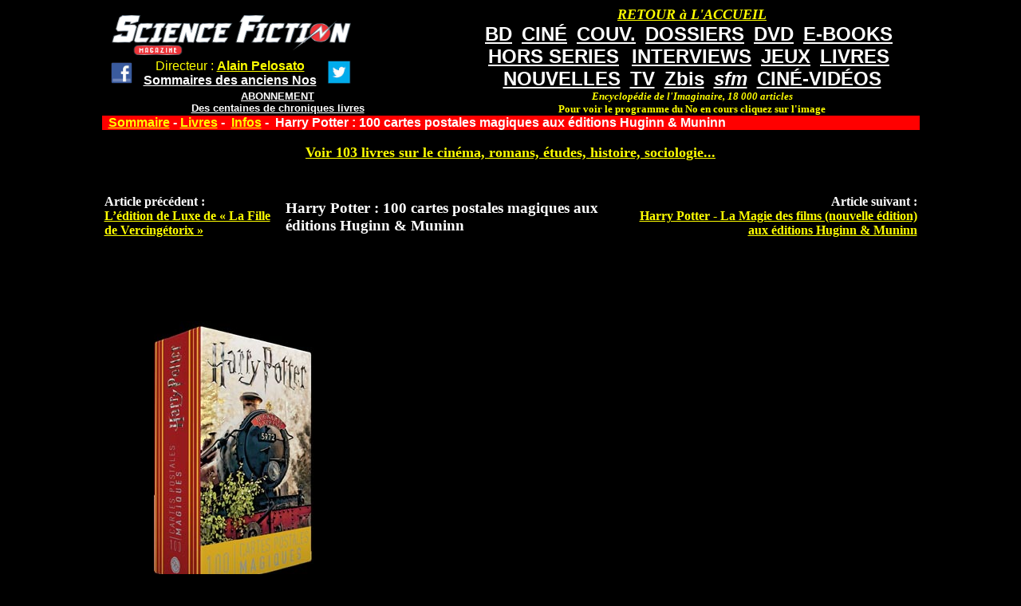

--- FILE ---
content_type: text/html; charset=utf-8
request_url: https://sfmag.net/spip.php?article14080
body_size: 2460
content:
<!DOCTYPE HTML PUBLIC "-//W3C//DTD HTML 4.01 Transitional//EN" "http://www.w3.org/TR/html4/loose.dtd">


<html lang="fr">
<head>
<title>Harry Potter : 100 cartes postales magiques aux éditions Huginn &amp; &#924;uninn </title>
<meta http-equiv="Content-Type" content="text/html; charset=utf-8">
</head>

<body bgcolor="#000000" text="#FFFFFF" link="#FFFF00" vlink="#FFFF00"  valign="top">
<div align="center" valign="top">
<table width="1025" border="0" bordercolor="#CC3300" cellspacing="0" cellpadding="0" align="center" bgcolor="#000000" valign="top">
<TR><TD valign="top">
<table width="1025" border="0" cellspacing="0" cellpadding="0" align="center" bgcolor="#000000">
<tr>
<td  align="left" valign="top"> <font color="#000000" size="1"><BR>

&nbsp;&nbsp;&nbsp;&nbsp;<a href="http://www.sfmag.net/"><img src="http://www.sfmag.net/logoweb.jpg" alt="SF Mag" width="300" height="50" border="0"></A>

<table><TR><TD><CENTER>
&nbsp;&nbsp;<a href="http://www.facebook.com/pages/Science-Fiction-Magazine/30196608225" target="_blank"><img src="http://www.sfmag.net/facebook1.jpg" width="30"></A> 
&nbsp;&nbsp;
</TD><TD><CENTER>

<font size="3" face="arial" color="#FFFF00">  Directeur : <a href="http://www.alainpelosato.com" target="_blank"><font size="3" face="arial" color="#FFFF00"><B>Alain Pelosato</A></B></FONT>
<BR>
<a href="http://www.sfmag.net/sommaireAN-.php"><font face="arial" color="#FFFFFF" size="3"><B>Sommaires des anciens Nos</B></FONT></A>

</TD><TD><CENTER>
&nbsp;&nbsp;
<a href="https://twitter.com/MagSFMag" target="_blank"><img src="http://www.sfmag.net/twitter.jpg" width="30"></A> 
</TD></TR></TABLE><CENTER>
<a href="http://www.sfmag.net/abt.php"><font face="arial" color="#FFFFFF" size="2"><B>ABONNEMENT</B></FONT></a><BR>
<a href="http://www.sfmag.net/critiques16.htm"><font face="arial" color="#FFFFFF" size="2"><B>Des centaines de chroniques livres</B></font<</A>

</TD><TD valign="top"><CENTER>
<table cellspacing="2"><tr><TD><CENTER>
</TD><TD valign="bottom">


</TD></TR></TABLE>



</TD>
<td width="570" align="center" valign="top">
<a href="http://www.sfmag.net/index.php"><font face="verdana" color="#FFFF00" size="4"><B><I>RETOUR &#224 L'ACCUEIL</I></B></FONT></a>
<BR>
<a href="http://www.sfmag.net/spip.php?rubrique6"><font face="arial" color="#FFFFFF" size="5"><B>BD</B></FONT></a>&nbsp;&nbsp;
<a href="http://www.sfmag.net/spip.php?rubrique3"><font face="arial" color="#FFFFFF" size="5"><B>CIN&#201</B></FONT></a>&nbsp;&nbsp;
<a href="https://www.sfmag.net/couv1-.php"><font face="arial" color="#FFFFFF" size="5"><B>COUV.</B></FONT></a>&nbsp;&nbsp;
<a href="http://www.sfmag.net/spip.php?rubrique8"><font face="arial" color="#FFFFFF" size="5"><B>DOSSIERS</B></FONT></a>&nbsp;&nbsp;
<a href="http://www.sfmag.net/spip.php?rubrique2"><font face="arial" color="#FFFFFF" size="5"><B>DVD</B></FONT></a>&nbsp;&nbsp;
<a href="http://www.sfmag.net/spip.php?rubrique46"><font face="arial" color="#FFFFFF" size="5"><B>E-BOOKS</B></FONT></a>&nbsp;&nbsp;
<BR>
<a href="http://www.sfmag.net/hs.php"><font face="arial" color="#FFFFFF" size="5"><B>HORS SERIES</B></FONT></a> &nbsp;&nbsp;
<a href="http://www.sfmag.net/spip.php?rubrique1"><font face="arial" color="#FFFFFF" size="5"><B>INTERVIEWS</B></FONT></a>&nbsp;&nbsp;
<a href="http://www.sfmag.net/spip.php?rubrique5"><font face="arial" color="#FFFFFF" size="5"><B>JEUX</B></FONT></a>&nbsp;&nbsp;
<a href="http://www.sfmag.net/spip.php?rubrique4"><font face="arial" color="#FFFFFF" size="5"><B>LIVRES</B></FONT></a>&nbsp;&nbsp;
<BR>
<a href="http://www.sfmag.net/spip.php?rubrique43"><font face="arial" color="#FFFFFF" size="5"><B>NOUVELLES</B></FONT></a>&nbsp;&nbsp;
<a href="http://www.sfmag.net/spip.php?rubrique7"><font face="arial" color="#FFFFFF" size="5"><B>TV</B></FONT></a>&nbsp;&nbsp
<a href="http://www.sfmag.net/spip.php?rubrique41"><font face="arial" color="#FFFFFF" size="5"><B>Zbis</B></FONT></a>&nbsp;&nbsp;
<a href="http://www.sfmag.net/spip.php?rubrique50"><font face="arial" color="#FFFFFF" size="5"><B><I>sfm</B></I></FONT></a>&nbsp;&nbsp;
<a href="https://www.sfmag.net/spip.php?rubrique57"><font face="arial" color="#FFFFFF" size="5"><B>CIN&#201-VID&#201OS</a>
<BR>
<font face="verdana" color="#FFFF00" size="2"><B><i>Encyclop&#233;die de l'Imaginaire, 18 000 articles</I><BR>Pour voir le programme du No en cours cliquez sur l'image</B></FONT></B>
</A>



</TD>
</tr>
</table>

</TD></TR></TABLE>
<table bgcolor="#000000" width="1025" border="0" cellspacing="0" cellpadding="0"><TR>
<td align="left" valign="top" bgcolor="#FF0000">
&nbsp;
<b><a href="http://www.sfmag.net/index.php"><font face="arial">Sommaire</a> - 

<a href="spip.php?rubrique4"><font face="arial">Livres</A>&nbsp;-&nbsp;

<a href="spip.php?rubrique31"><font face="arial">Infos</A>&nbsp;-&nbsp;

Harry Potter&nbsp;: 100 cartes postales magiques aux éditions Huginn &amp; &#924;uninn </b>
</td>
</tr>
<tr><td valign="top">
<CENTER>
<BR>
<a href="http://www.alainpelosato.com/imagesAMAZON.htm"  target="_blank"><font size="4"><B>Voir 103 livres sur le cinéma, romans, études, histoire, sociologie...</FONT></B></A><BR>



<BR>

<table width="100%"><tr><td align="left" valign="top">
                       
	
	
				
	
				
	
				
	
				
	
				
	
				
	
				
	
				
	
				
	
				
	
				
	
				
	
				
	
				
	
				
	
				
	
				
	
				
	
				
	
				
	
				
	
				
	
				
	
				
	
				
	
				
	
				
	
				
	
				
	
				
	
				
	
				
	
				
	
				
	
				
	
				
	
				
	
				
	
				
	
				
	
				
	
				
	
				
	
				
	
				
	
				
	
				
	
				
	
				
	
				
	
				
	
				
	
				
	
				
	
				
	
				
	
				
	
				
	
				
	
				
	
				
	
				
	
				
	
				
	
				
	
				
	
				
	
				
	
				
	
				
	
				
	
				
	
				
	
				
	
				
	
				
	
				
	
				
	
				
	
				
	
				
	
				
	
				
	
				
	
				
	
				
	
				
	
				
	
				
	
				
	
				
	
				
	
				
	
				
	
				
	
				
	
				
	
				
	
				
	
				
	
				
	
				
	
				
	
				
	
				
	
				
	
				
	
				
	
				
	
				
	
				
	
				
	
				
	
				
	
				
	
				
	
				
	
				
	
				
	
				
	
				
	
				
	
				
	
				
	
				
	
				
	
				
	
				
	
				
	
				
	
				
	
				
	
				
	
				
	
				
	
				
	
				
	
				
	
				
	
				
	
				
	
				
	
				
	
				
	
				
	
				
	
				
	
				
	
				
	
				
	
				
	
				
	
				
	
				
	
				
	
				
	
				
	
				
	
				
	
				
	
				
	
				
	
				
	
				
	
				
	
				
	
				
	
				
	
				
	
				
	
				
	
				
	
				
	
				
	
				
	
				
	
				
	
				
	
				
	
				
	
				
	
				
	
				
	
				
	
				
	
				
	
				
	
				
	
				
	
				
	
				
	
				
	
				
	
				
	
				
	
				
	
				
	
				
	
				
	
				
	
				
	
				
	
				
	
				
	
				
	
				
	
				
	
				
	
				
	
				
	
				
	
				
	
				
	
				
	
				
	
				
	
				
	
				
	
				
	
				
	
				
	
				
	
				
	
				
	
				
	
				
	
				
	
				
	
				
	
				
	
				
	
				
	
				
	
				
	
				
	
				
	
				
	
				
	
				
	
				
	
				
	
				
	
				
	
				
	
				
	
				
	
				
	
				
	
				
	
				
	
				
	
				
	
				
	
				
	
				
	
				
	
				
	
				
	
				
	
				
	
				
	
				
	
				
	
				
	
				
	
				
	
				
	
				
	
				
	
				
	
				
	
				
	
				
	
				
	
				
	
				
	
				
	
				
	
				
	
				
	
				
	
				
	
				
	
				
	
				
	
				
	
				
	
				
	
				
	
				
	
				
	
				
	
				
	
				
	
				
	
				
	
				
	
				
	
				
	
				
	
				
	
				
	
				
	
				
	
				
	
				
	
				
	
				
	
				
	
				
	
				
	
				
	
				
	
				
	
				
	
				
	
				
	
				
	
				
	
				
	
				
	
				
	
				
	
				
	
				
	
				
	
				
	
				
	
				
	
				
	
				
	
				
	
				
	
				
	
				
	
				
	
				
	
				
	
				
	
				
	
				
	
				
	
				
	
				
	
				
	
				
	
				
	
				
	
				
	
				
	
				
	
				
	
				
	
				
	
				
	
				
	
				
	
				
	
				
	
				
	
				
	
				
	
				
	
				
	
				
	
				
	
				
	
				
	
				
	
				
	
				
	
				
	
				
	
				
	
				
	
				
	
				
	
				
	
				
	
				
	
				
	
				
	
				
	
				
	
				
	
				
	
				
	
				
	
				
	
				
	
				
	
				
	
				
	
				
	
				
	
				
	
				
	
				
	
				
	
				
	
				
	
				
	
				
	
				
	
				
	
				
	
				
	
				
	
				
	
				
	
				
	
				
	
				
	
				
	
				
	
				
	
				
	
				
	
				
	
				
	
				
	
				
	
				
	
				
	
				
	
				
	
				
	
				
	
				
	
				
	
				
	
				
	
				
	
				
	
				
	
				
	
				
	
				
	
				
	
				
	
				
	
				
	
				
	
				
	
				
	
				
	
				
	
				
	
				
	
				
	
				
	
				
	
				
	
				
	
				
	
				
	
				
	
				
	
				
	
				
	
				
	
				
	
				
	
				
	
				
	
				
	
				
	
				
	
				
	
				
	
				
	
				
	
				
	
				
	
				
	
				
	
				
	
				
	
				
	
				
	
				
	
				
	
				
	
				
	
				
	
				
	
				
	
				
	
				
	
				
	
				
	
				
	
				
	
				
	
				
	
				
	
				
	
				
	
				
	
				
	
				
	
				
	
				
	
				
	
				
	
				
	
				
	
				
	
				
	
				
	
				
	
				
	
				
	
				
	
				
	
				
	
				
	
				
	
				
	
				
	
				
	
				
	
				
	
				
	
				
	
				
	
				
	
				
	
				
	
				
	
				
	
				
	
				
	
				
	
				
	
				
	
				
	
				
	
				
	
				
	
				
	
				
	
				
	
				
	
				
	
				
	
				
	
				
	
				
	
				
	
				
	
				
	
				
	
				
	
				
	
				
	
				
	
				
	
				
	
				
	
				
	
				
	
				
	
				
	
				
	
				
	
				
	
				
	
				
	
				
	
				
	
				
	
				
	
				
	
				
	
				
	
				
	
				
	
				
	
				
	
				
	
				
	
				
	
				
	
				
	
				
	
				
	
				
	
				
	
				
	
				
	
				
	
				
	
				
	
				
	
				
	
				
	
				
	
				
	
				
	
				
	
				
	
				
	
				
	
				
	
				
	
				
	
				
	
				
	
				
	
				
	
				
	
				
	
				
	
				
	
				
	
				
	
				
	
				
	
				
	
				
	
				
	
				
	
				
	
				
	
				
	
				
	
				
	
				
	
				
	
				
	
				
	
				
	
				
	
				
	
				
	
				
	
				
	
				
	
				
	
				
	
				
	
				
	
				
	
				
	
				
	
				
	
				
	
				
	
				
	
				
	
				
	
				
	
				
	
				
	
				
	
				
	
				
	
				
	
				
	
				
	
				
	
				
	
				
	
				
	
				
	
				
	
				
	
				
	
				
	
				
	
				
	
				
	
				
	
				
	
				
	
				
	
				
	
				
	
				
	
				
	
				
	
				
	
				
	
				
	
				
	
				
	
				
	
				
	
				
	
				
	
				
	
				
	
				
	
				
	
				
	
				
	
				
	
				
	
				
	
				
	
				
	
				
	
				
	
				
	
				
	
				
	
				
	
				
	
				
	
				
	
				
	
				
	
				
	
				
	
				
	
				
	
				
	
				
	
				
	
				
	
				
	
				
	
				
	
				
	
				
	
				
	
				
	
				
	
				
	
				
	
				
	
				
	
				
	
				
	
				
	
				
	
				
	
				
	
				
	
				
	
				
	
				
	
				
	
				
	
				
	
				
	
				
	
				
	
				
	
				
	
				
	
				
	
				
	
				
	
				
	
				
	
				
	
				
	
				
	
				
	
				
	
				
	
				
	
				
	
				
	
				
	
				
	
				
	
				
	
				
	
				
	
				
	
				
	
				
	
				
	
				
	
				
	
				
	
				
	
				
	
				
	
				
	
				
	
				
	
				
	
				
	
				
	
				
	
				
	
				
	
				
	
				
	
				
	
				
	
				
	
				
	
				
	
				
	
				
	
				
	
				
	
				
	
				
	
				
	
				
	
				
	
				
	
				
	
				
	
				
	
				
	
				
	
				
	
				
	
				
	
				
	
				
	
				
	
				
	
				
	
				
	
				
	
				
	
				
	
				
	
				
	
				
	
				
	
				
	
				
	
				
	
				
	
				
	
				
	
				
	
				
	
				
	
				
	
				
	
				
	
				
	
				
	
				
	
				
	
				
	
				
	
				
	
				
	
				
	
				
	
				
	
				
	
				
	
				
	
				
	
				
	
				
	
				
	
				
	
				
	
				
	
				
	
				
	
				
	
				
	
				
	
				
	
				
	
				
	
				
	
				
	
				
	
				
	
				
	
				
	
				
	
				
	
				
	
				
	
				
	
				
	
				
	
				
	
				
	
				
	
				
	
				
	
				
	
				
	
				
	
				
	
				
	
				
	
				
	
				
	
				
	
				
	
				
	
				
	
				
	
				
	
				
	
				
	
				
	
				
	
				
	
				
	
				
	
				
	
				
	
				
	
				
	
				
	
				
	
				
	
				
	
				
	
				
	
				
	
				
	
				
	
				
	
				
	
				
	
				
	
				
	
				
	
				
	
				
	
				
	
				
	
				
	
				
	
				
	
				
	
				
	
				
	
				
	
				
	
				
	
				
	
				
	
				
	
				
	
				
	
				
	
				
	
				
	
				
	
				
	
				
	
				
	
				
	
				
	
				
	
				
	
				
	
				
	
				
	
				
	
				
	
				
	
				
	
				
	
				
	
				
	
				
	
				
	
				
	
				
	
				
	
				
	
				
	
				
	
				
	
				
	
				
	
				
	
				
	
				
	
				
	
				
	
				
	
				
	
				
	
				
	
				
	
				
	
				
	
				
	
				
	
				
	
				
	
				
	
				
	
				
	
				
	
				
	
				
	
				
	
				
	
				
	
				
	
				
	
				
	
				
	
				
	
				
	
				
	
				
	
				
	
				
	
				
	
				
	
				
	
				
	
				
	
				
	
				
	
				
	
				
	
				
	
				
	
				
	
				
	
				
	
				
	
				
	
				
	
				
	
				
	
				
	
				
	
				
	
				
	
				
	
				
	
				
	
				
	
				
	
				
	
				
	
				
	
				
	
				
	
				
	
				
	
				
	
				
	
				
	
				
	
				
	
				
	
				
	
				
	
				
	
				
	
				
	
				
	
				
	
				
	
				
	
				
	
				
	
				
	
				
	
				
	
				
	
				
	
				
	
				
	
				
	
				
	
				
	
				
	
				
	
				
	
				
	
				
	
				
	
				
	
				
	
				
	
				
	
				
	
				
	
				
	
				
	
				
	
				
	
				
	
				
	
				
	
				
	
				
	
				
	
				
	
				
	
				
	
				
	
				
	
				
	
				
	
				
	
				
	
				
	
				
	
				
	
				
	
				
	
				
	
				
	
				
	
				
	
				
	
				
	
				
	
				
	
				
	
				
	
				
	
				
	
				
	
				
	
				
	
				
	
				
	
				
	
				
	
				
	
				
	
				
	
				
	
				
	
				
	
				
	
				
	
				
	
				
	
				
	
				
	
				
	
				
	
				
	
				
	
				
	
				
	
				
	
				
	
				
	
				
	
				
	
				
	
				
	
				
	
				
	
				
	
				
	
				
	
				
	
				
	
				
	
				
	
				
	
				
	
				
	
				
	
				
	
				
	
				
	
				
	
				
	
				
	
				
	
				
	
				
	
				
	
				
	
				
	
				
	
				
	
				
	
				
	
				
	
				
	
				
	
				
	
				
	
				
	
				
	
				
	
				
	
				
	
				
	
				
	
				
	
				
	
				
	
				
	
				
	
				
	
				
	
				
	
				
	
				
	
				
	
				
	
				
	
				
	
				
	
				
	
				
	
				
	
				
	
				
	
				
	
				
	
				
	
				
	
				
	
				
	
				
	
				
	
				
	
				
	
				
	
				
	
				
	
				
	
				
	
				
	
				
	
				
	
				
	
				
	
				
	
				
	
				
	
				
	
				
	
				
	
				
	
				
	
				
	
				
	
				
	
				
	
				
	
				
	
				
	
				
	
				
	
				
	
				
	
				
	
				
	
				
	
				
	
				
	
				
	
				
	
				
	
				
	
				
	
				
	
				
	
				
	
				
	
				
	
				
	
				
	
				
	
				
	
				
	
				
	
				
	
				
	
				
	
				
	
				
	
				
	
				
	
				
	
				
	
				
	
				
	
				
	
				
	
				
	
				
	
				
	
				
	
				
	
				
	
				
	
				
	
				
	
				
	
				
	
				
	
				
	
				
	
				
	
				
	
				
	
				
	
				
	
				
	
				
	
				
	
				
	
				
	
				
	
				
	
				
	
				
	
				
	
				
	
				
	
				
	
				
	
				
	
				
	
				
	
				
	
				
	
				
	
				
	
				
	
				
	
				
	
				
	
				
	
				
	
				
	
				
	
				
	
				
	
				
	
				
	
				
	
				
	
				
	
				
	
				
	
				
	
				
	
				
	
				
	
				
	
				
	
				
	
				
	
				
	
				
	
				
	
				
	
				
	
				
	
				
	
				
	
				
	
				
	
				
	
				
	
				
	
				
	
				
	
				
	
				
	
				
	
				
	
				
	
				
	
				
	
				
	
				
	
				
	
				
	
				
	
				
	
				
	
				
	
				
	
				
	
				
	
				
	
				
	
				
	
				
	
				
	
				
	
				
	
				
	
				
	
				
	
				
	
				
	
				
	
				
	
				
	
				
	
				
	
				
	
				
	
				
	
				
	
				
	
				
	
				
	
				
	
				
	
				
	
				
	
				
	
				
	
				
	
				
	
				
	
				
	
				
	
				
	
				
	
				
	
				
	
				
	
				
	
				
	
				
	
				
	
				
	
				
	
				
	
				
	
				
	
				
	
				
	
				
	
				
	
				
	
				
	
				
	
				
	
				
	
				
	
				
	
				
	
				
	
				
	
				
	
				
	
				
	
				
	
				
	
				
	
				
	
				
	
				
	
				
	
				
	
				
	
				
	
				
	
				
	
				
	
				
	
				
	
				
	
				
	
				
	
				
	
				
	
				
	
				
	
				
	
				
	
				
	
				
	
				
	
				
	
				
	
				
	
				
	
				
	
				
	
				
	
				
	
				
	
				
	
				
	
				
	
				
	
				
	
				
	
				
	
				
	
				
	
				
	
				
	
				
	
				
	
				
	
				
	
				
	
				
	
				
	
				
	
				
	
				
	
				
	
				
	
				
	
				
	
				
	
				
	
				
	
				
	
				
	
				
	
				
	
				
	
				
	
				
	
				
	
				
	
				
	
				
	
				
	
				
	
				
	
				
	
				
	
				
	
				
	
				
	
				
	
				
	
				
	
				
	
				
	
				
	
				
	
				
	
				
	
				
	
				
	
				
	
				
	
				
	
				
	
				
	
				
	
				
	
				
	
				
	
				
	
				
	
				
	
				
	
				
	
				
	
				
	
				
	
				
	
				
	
				
	
				
	
				
	
				
	
				
	
				
	
				
	
				
	
				
	
				
	
				
	
				
	
				
	
				
	
				
	
				
	
				
	
				
	
				
	
				
	
				
	
				
	
				
	
				
	
				
	
				
	
				
	
				
	
				
	
				
	
				
	
				
	
				
	
				
	
				
	
				
	
				
	
				
	
				
	
				
	
				
	
				
	
				
	
				
	
				
	
				
	
				
	
				
	
				
	
				
	
				
	
				
	
				
	
				
	
				
	
				
	
				
	
				
	
				
	
				
	
				
	
				
	
				
	
				
	
				
	
				
	
				
	
				
	
				
	
				
	
				
	
				
	
				
	
				
	
				
	
				
	
				
	
				
	
				
	
				
	
				
	
				
	
				
	
				
	
				
	
				
	
				
	
				
	
				
	
				
	
				
	
				
	
				
	
				
	
				
	
				
	
				
	
				
	
				
	
				
	
				
	
				
	
				
	
				
	
				
	
				
	
				
	
				
	
				
	
				
	
				
	
				
	
				
	
				
	
				
	
				
	
				
	
				
	
				
	
				
	
				
	
				
	
				
	
				
	
				
	
				
	
				
	
				
	
				
	
				
	
				
	
				
	
				
	
				
	
				
	
				
	
				
	
				
	
				
	
				
	
				
	
				
	
				
	
				
	
				
	
				
	
				
	
				
	
				
	
				
	
				
	
				
	
				
	
				
	
				
	
				
	
				
	
				
	
				
	
				
	
				
	
				
	
				
	
				
	
				
	
				
	
				
	
				
	
				
	
				
	
				
	
				
	
				
	
				
	
				
	
				
	
				
	
				
	
				
	
				
	
				
	
				
	
				
	
				
	
				
	
				
	
				
	
				
	
				
	
				
	
				
	
				
	
				
	
				
	
				
	
				
	
				
	
				
	
				
	
				
	
				
	
				
	
				
	
				
	
				
	
				
	
				
	
				
	
				
	
				
	
				
	
				
	
				
	
				
	
				
	
				
	
				
	
				
	
				
	
				
	
				
	
				
	
				
	
				
	
				
	
				
	
				
	
				
	
				
	
				
	
				
	
				
	
				
	
				
	
				
	
				
	
				
	
				
	
				
	
				
	
				
	
				
	
				
	
				
	
				
	
				
	
				
	
				
	
				
	
				
	
				
	
				
	
				
	
				
	
				
	
				
	
				
	
				
	
				
	
				
	
				
	
				
	
				
	
				
	
				
	
				
	
				
	
				
	
				
	
				
	
				
	
				
	
				
	
				
	
				
	
				
	
				
	
				
	
				
	
				
	
				
	
				
	
				
	
				
	
				
	
				
	
				
	
				
	
				
	
				
	
				
	
				
	
				
	
				
	
				
	
				
	
				
	
				
	
				
	
				
	
				
	
				
	
				
	
				
	
				
	
				
	
				
	
				
	
				
	
				
	
				
	
				
	
				
	
				
	
				
	
				
	
				
	
				
	
				
	
				
	
				
	
				
	
				
	
				
	
				
	
				
	
				
	
				
	
				
	
				
	
				
	
				
	
				
	
				
	
				
	
				
	
				
	
				
	
				
	
				
	
				
	
				
	
				
	
				
	
				
	
				
	
				
	
				
	
				
	
				
	
				
	
				
	
				
	
				
	
				
	
				
	
				
	
				
	
				
	
				
	
				
	
				
	
				
	
				
	
				
	
				
	
				
	
				
	
				
	
				
	
				
	
				
	
				
	
				
	
				
	
				
	
				
	
				
	
				
	
				
	
				
	
				
	
				
	
				
	
				
	
				
	
				
	
				
	
				
	
				
	
				
	
				
	
				
	
				
	
				
	
				
	
				
	
				
	
				
	
				
	
				
	
				
	
				
	
				
	
				
	
				
	
				
	
				
	
				
	
				
	
				
	
				
	
				
	
				
	
				
	
				
	
				
	
				
	
				
	
				
	
				
	
				
	
				
	
				
	
				
	
				
	
				
	
				
	
				
	
				
	
				
	
				
	
				
	
				
	
				
	
				
	
				
	
				
	
				
	
				
	
				
	
				
	
				
	
				
	
				
	
				
	
				
	
				
	
				
	
				
	
				
	
				
	
				
	
				
	
				
	
				
	
				
	
				
	
				
	
				
	
				
	
				
	
				
	
				
	
				
	
				
	
				
	
				
	
				
	
				
	
				
	
				
	
				
	
				
	
				
	
				
	
				
	
				
	
				
	
				
	
				
	
				
	
				
	
				
	
				
	
				
	
				
	
				
	
				
	
				
	
				
	
				
	
				
	
				
	
				
	
				
	
				
	
				
	
				
	
				
	
				
	
				
	
				
	
				
	
				
	
				
	
				
	
				
	
				
	
				
	
				
	
				
	
				
	
				
	
				
	
				
	
				
	
				
	
				
	
				
	
				
	
				
	
				
	
				
	
				
	
				
	
				
	
				
	
				
	
				
	
				
	
				
	
				
	
				
	
				
	
				
	
				
	
				
	
				
	
				
	
				
	
				
	
				
	
				
	
				
	
				
	
				
	
				
	
				
	
				
	
				
	
				
	
				
	
				
	
				
	
				
	
				
	
				
	
				
	
				
	
				
	
				
	
				
	
				
	
				
	
				
	
				
	
				
	
				
	
				
	
				
	
				
	
				
	
				
	
				
	
				
	
				
	
				
	
				
	
				
	
				
	
				
	
				
	
				
	
				
	
				
	
				
	
				
	
				
	
				
	
				
	
				
	
				
	
				
	
				
	
				
	
				
	
				
	
				
	
				
	
				
	
				
	
				
	
				
	
				
	
				
	
				
	
				
	
				
	
				
	
				
	
				
	
				
	
				
	
				
	
				
	
				
	
				
	
				
	
				
	
				
	
				
	
				
	
				
	
				
	
				
	
				
	
				
	
				
	
				
	
				
	
				
	
				
	
				
	
				
	
				
	
				
	
				
	
				
	
				
	
				
	
				
	
				
	
				
	
				
	
				
	
				
	
				
	
				
	
				
	
				
	
				
	
				
	
				
	
				
	
				
	
				
	
				
	
				
	
				
	
				
	
				
	
				
	
				
	
				
	
				
	
				
	
				
	
				
	
				
	
				
	
				
	
				
	
				
	
				
	
				
	
				
	
				
	
				
	
				
	
				
	
				
	
				
	
				
	
				
	
				
	
				
	
				
	
				
	
				
	
				
	
				
	
				
	
				
	
				
	
				
	
				
	
				
	
				
	
				
	
				
	
				
	
				
	
				
	
				
	
				
	
				
	
				
	
				
	
				
	
				
	
				
	
				
	
				
	
				
	
				
	
				
	
				
	
				
	
				
	
				
	
				
	
				
	
				
	
				
	
				
	
				
	
				
	
				
	
				
	
				
	
				
	
				
	
				
	
				
	
				
	
				
	
				
	
				
	
				
	
				
	
				
	
				
	
				
	
				
	
				
	
				
	
				
	
				
	
				
	
				
	
				
	
				
	
				
	
				
	
				
	
				
	
				
	
				
	
				
	
				
	
				
	
				
	
				
	
				
	
				
	
				
	
				
	
				
	
				
	
				
	
				
	
				
	
				
	
				
	
				
	
				
	
				
	
				
	
				
	
				
	
				
	
				
	
				
	
				
	
				
	
				
	
				
	
				
	
				
	
				
	
				
	
				
	
				
	
				
	
				
	
				
	
				
	
				
	
				
	
				
	
				
	
				
	
				
	
				
	
				
	
				
	
				
	
				
	
				
	
				
	
				
	
				
	
				
	
				
	
				
	
				
	
				
	
				
	
				
	
				
	
				
	
				
	
				
	
				
	
				
	
				
	
				
	
				
	
				
	
				
	
				
	
				
	
				
	
				
	
				
	
				
	
				
	
				
	
				
	
				
	
				
	
				
	
				
	
				
	
				
	
				
	
				
	
				
	
				
	
				
	
				
	
				
	
				
	
				
	
				
	
				
	
				
	
				
	
				
	
				
	
				
	
				
	
				
	
				
	
				
	
				
	
				
	
				
	
				
	
				
	
				
	
				
	
				
	
				
	
				
	
				
	
				
	
				
	
				
	
				
	
				
	
				
	
				
	
				
	
				
	
				
	
				
	
				
	
				
	
				
	
				
	
				
	
				
	
				
	
				
	
				
	
				
	
				
	
				
	
				
	
				
	
				
	
				
	
				
	
				
	
				
	
				
	
				
	
				
	
				
	
				
	
				
	
				
	
				
	
				
	
				
	
				
	
				
	
				
	
				
	
				
	
				
	
				
	
				
	
				
	
				
	
				
	
				
	
				
	
				
	
				
	
				
	
				
	
				
	
				
	
				
	
				
	
				
	
				
	
				
	
				
	
				
	
				
	
				
	
				
	
				
	
				
	
				
	
				
	
				
	
				
	
				
	
				
	
				
	
				
	
				
	
				
	
				
	
				
	
				
	
				
	
				
	
				
	
				
	
				
	
				
	
				
	
				
	
				
	
				
	
				
	
				
	
				
	
				
	
				
	
				
	
				
	
				
	
				
	
				
	
				
	
				
	
				
	
				
	
				
	
				
	
				
	
				
	
				
	
				
	
				
	
				
	
				
	
				
	
				
	
				
	
				
	
				
	
				
	
				
	
				
	
				
	
				
	
				
	
				
	
				
	
				
	
				
	
				
	
				
	
				
	
				
	
				
	
				
	
				
	
				
	
				
	
				
	
				
	
				
	
				
	
				
	
				
	
				
	
				
	
				
	
				
	
				
	
				
	
				
	
				
	
				
	
				
	
				
	
				
	
				
	
				
	
				
	
				
	
				
	
				
	
				
	
				
	
				
	
				
	
				
	
				
	
				
	
				
	
				
	
				
	
				
	
				
	
				
	
				
	
				
	
				
	
				
	
				
	
				
	
				
	
				
	
				
	
				
	
				
	
				
	
				
	
				
	
				
	
				
	
				
	
				
	
				
	
				
	
				
	
				
	
				
	
				
	
				
	
				
	
				
	
				
	
				
	
				
	
				
	
				
	
				
	
				
	
				
	
				
	
				
	
				
	
				
	
				
	
				
	
				
	
				
	
				
	
				
	
				
	
				
	
				
	
				
	
				
	
				
	
				
	
				
	
				
	
				
	
				
	
				
	
				
	
				
	
				
	
				
	
				
	
				
	
				
	
				
	
				
	
				
	
				
	
				
	
				
	
				
	
				
	
				
	
				
	
				
	
				
	
				
	
				
	
				
	
				
	
				
	
				
	
				
	
				
	
				
	
				
	
				
	
				
	
				
	
				
	
				
	
				
	
				
	
				
	
				
	
				
	
				
	
				
	
				
	
				
	
				
	
				
	
				
	
				
	
				
	
				
	
				
	
				
	
				
	
				
	
				
	
				
	
				
	
				
	
				
	
				
	
				
	
				
	
				
	
				
	
				
	
				
	
				
	
				
	
				
	
				
	
				
	
				
	
				
	
				
	
				
	
				
	
				
	
				
	
				
	
				
	
				
	
				
	
				
	
				
	
				
	
				
	
				
	
				
	
				
	
				
	
				
	
				
	
				
	
				
	
				
	
				
	
				
	
				
	
				
	
				
	
				
	
				
	
				
	
				
	
				
	
				
	
				
	
				
	
				
	
				
	
				
	
				
	
				
	
				
	
				
	
				
	
				
	
				
	
				
	
				
	
				
	
				
	
				
	
				
	
				
	
				
	
				
	
				
	
				
	
				
	
				
	
				
	
				
	
				
	
				
	
				
	
				
	
				
	
				
	
				
	
				
	
				
	
				
	
				
	
				
	
				
	
				
	
				
	
				
	
				
	
				
	
				
	
				
	
				
	
				
	
				
	
				
	
				
	
				
	
				
	
				
	
				
	
				
	
				
	
				
	
				
	
				
	
				
	
				
	
				
	
				
	
				
	
				
	
				
	
				
	
				
	
				
	
				
	
				
	
				
	
				
	
				
	
				
	
				
	
				
	
				
	
				
	
				
	
				
	
				
	
				
	
				
	
				
	
				
	
				
	
				
	
				
	
				
	
				
	
				
	
				
	
				
	
				
	
				
	
				
	
				
	
				
	
				
	
				
	
				
	
				
	
				
	
				
	
				
	
				
	
				
	
				
	
				
	
				
	
				
	
				
	
				
	
				
	
				
	
				
	
				
	
				
	
				
	
				
	
				
	
				
	
				
	
				
	
				
	
				
	
				
	
				
	
				
	
				
	
				
	
				
	
				
	
				
	
				
	
				
	
				
	
				
	
				
	
				
	
				
	
				
	
				
	
				
	
				
	
				
	
				
	
				
	
				
	
				
	
				
	
				
	
				
	
				
	
				
	
				
	
				
	
				
	
				
	
				
	
				
	
				
	
				
	
				
	
				
	
				
	
				
	
				
	
				
	
				
	
				
	
				
	
				
	
				
	
				
	
				
	
				
	
				
	
				
	
				
	
				
	
				
	
				
	
				
	
				
	
				
	
				
	
				
	
				
	
				
	
				
	
				
	
				
	
				
	
				
	
				
	
				
	
				
	
				
	
				
	
				
	
				
	
				
	
				
	
				
	
				
	
				
	
				
	
				
	
				
	
				
	
				
	
				
	
				
	
				
	
				
	
				
	
				
	
				
	
				
	
				
	
				
	
				
	
				
	
				
	
				
	
				
	
				
	
				
	
				
	
				
	
				
	
				
	
				
	
				
	
				
	
				
	
				
	
				
	
				
	
				
	
				
	
				
	
				
	
				
	
				
	
				
	
				
	
				
	
				
	
				
	
				
	
				
	
				
	
				
	
				
	
				
	
				
	
				
	
				
	
				
	
				
	
				
	
				
	
				
	
				
	
				
	
				
	
				
	
				
	
				
	
				
	
				
	
				
	
				
	
				
	
				
	
				
	
				
	
				
	
				
	
				
	
				
	
				
	
				
	
				
	
				
	
				
	
				
	
				
	
				
	
				
	
				
	
				
	
				
	
				
	
				
	
				
	
				
	
				
	
				
	
				
	
				
	
				
	
				
	
				
	
				
	
				
	
				
	
				
	
				
	
				
	
				
	
				
	
				
	
				
	
				
	
				
	
				
	
				
	
				
	
				
	
				
	
				
	
				
	
				
	
				
	
				
	
				
	
				
	
				
	
				
	
				
	
				
	
				
	
				
	
				
	
				
	
				
	
				
	
				
	
				
	
				
	
				
	
				
	
				
	
				
	
				
	
				
	
				
	
				
	
				
	
				
	
				
	
				
	
				
	
				
	
				
	
				
	
				
	
				
	
				
	
				
	
				
	
				
	
				
	
				
	
				
	
				
	
				
	
				
	
				
	
				
	
				
	
				
	
				
	
				
	
				
	
				
	
				
	
				
	
				
	
				
	
				
	
				
	
				
	
				
	
				
	
				
	
				
	
				
	
				
	
				
	
				
	
				
	
				
	
				
	
				
	
				
	
				
	
				
	
				
	
				
	
				
	
				
	
				
	
				
	
				
	
				
	
				
	
				
	
				
	
				
	
				
	
				
	
				
	
				
	
				
	
				
	
				
	
				
	
				
	
				
	
				
	
				
	
				
	
				
	
				
	
				
	
				
	
				
	
				
	
				
	
				
	
				
	
				
	
				
	
				
	
				
	
				
	
				
	
				
	
				
	
				
	
				
	
				
	
				
	
				
	
				
	
				
	
				
	
				
	
				
	
				
	
				
	
				
	
				
	
				
	
				
	
				
	
				
	
				
	
				
	
				
	
				
	
				
	
				
	
				
	
				
	
				
	
				
	
				
	
				
	
				
	
				
	
				
	
				
	
				
	
				
	
				
	
				
	
				
	
				
	
				
	
				
	
				
	
				
	
				
	
				
	
				
	
				
	
				
	
				
	
				
	
				
	
				
	
				
	
				
	
				
	
				
	
				
	
				
	
				
	
				
	
				
	
				
	
				
	
				
	
				
	
				
	
				
	
				
	
				
	
				
	
				
	
				
	
				
	
				
	
				
	
				
	
				
	
				
	
				
	
				
	
				
	
				
	
				
	
				
	
				
	
				
	
				
	
				
	
				
	
				
	
				
	
				
	
				
	
				
	
				
	
				
	
				
	
				
	
				
	
				
	
				
	
				
	
				
	
				
	
				
	
				
	
				
	
				
	
				
	
				
	
				
	
				
	
				
	
				
	
				
	
				
	
				
	
				
	
				
	
				
	
				
	
				
	
				
	
				
	
				
	
				
	
				
	
				
	
				
	
				
	
				
	
				
	
				
	
				
	
				
	
				
	
				
	
				
	
				
	
				
	
				
	
				
	
				
	
				
	
				
	
				
	
				
	
				
	
				
	
				
	
				
	
				
	
				
	
				
	
				
	
				
	
				
	
				
	
				
	
				
	
				
	
				
	
				
	
				
	
				
	
				
	
				
	
				
	
				
	
				
	
				
	
				
	
				
	
				
	
				
	
				
	
				
	
				
	
				
	
				
	
				
	
				
	
				
	
				
	
				
	
				
	
				
	
				
	
				
	
				
	
				
	
				
	
				
	
				
	
				
	
				
	
				
	
				
	
				
	
				
	
				
	
				
	
				
	
				
	
				
	
				
	
				
	
				
	
				
	
				
	
				
	
				
	
				
	
				
	
				
	
				
	
				
	
				
	
				
	
				
	
				
	
				
	
				
	
				
	
				
	
				
	
				
	
				
	
				
	
				
	
				
	
				
	
				
	
				
	
				
	
				
	
				
	
				
	
				
	
				
	
				
	
				
	
				
	
				
	
				
	
				
	
				
	
				
	
				
	
				
	
				
	
				
	
				
	
				
	
				
	
				
	
				
	
				
	
				
	
				
	
				
	
				
	
				
	
				
	
				
	
				
	
				
	
				
	
				
	
				
	
				
	
				
	
				
	
				
	
				
	
				
	
				
	
				
	
				
	
				
	
				
	
				
	
				
	
				
	
				
	
				
	
				
	
				
	
				
	
				
	
				
	
				
	
				
	
				
	
				
	
				
	
				
	
				
	
				
	
				
	
				
	
				
	
				
	
				
	
				
	
				
	
				
	
				
	
				
	
				
	
				
	
				
	
				
	
				
	
				
	
				
	
				
	
				
	
				
	
				
	
				
	
				
	
				
	
				
	
				
	
				
	
				
	
				
	
				
	
				
	
				
	
				
	
				
	
				
	
				
	
				
	
				
	
				
	
				
	
				
	
				
	
				
	
				
	
				
	
				
	
				
	
				
	
				
	
				
	
				
	
				
	
				
	
				
	
				
	
				
	
				
	
				
	
				
	
				
	
				
	
				
	
				
	
				
	
				
	
				
	
				
	
				
	
				
	
				
	
				
	
				
	
				
	
				
	
				
	
				
	
				
	
				
	
				
	
				
	
				
	
				
	
				
	
				
	
				
	
				
	
				
	
				
	
				
	
				
	
				
	
				
	
				
	
				
	
				
	
				
	
				
	
				
	
				
	
				
	
				
	
				
	
				
	
				
	
				
	
				
	
				
	
				
	
				
	
				
	
				
	
		<h4><B>Article précédent :</B> <BR><a href='spip.php?article14081'>L&#8217;édition de Luxe de &#171;&nbsp;La Fille de Vercingétorix&nbsp;&#187;</a></h4>		
	
				
	
				
	
				
	
				
	
				
	
				
	
				
	
				
	
				
	
				
	
				
	
				
	
				
	
				
	
				
	
				
	
				
	
				
	
				
	
				
	
				
	
				
	
				
	
				
	
				
	
				
	
				
	
				
	
				
	
				
	
				
	
				
	
				
	
				
	
				
	
				
	
				
	
				
	
				
	
				
	
				
	
				
	
				
	
				
	
				
	
				
	
				
	
				
	
				
	
				
	
				
	
				
	
				
	
				
	
				
	
				
	
				
	
				
	
				
	
				
	
				
	
				
	
				
	
				
	
				
	
				
	
				
	
				
	
				
	
				
	
				
	
				
	
				
	
				
	
				
	
				
	
				
	
				
	
				
	
				
	
				
	
				
	
				
	
				
	
				
	
				
	
				
	
				
	
				
	
				
	
				
	
				
	
				
	
				
	
				
	
				
	
				
	
				
	
				
	
				
	
				
	
				
	
				
	
				
	
				
	
				
	
				
	
				
	
				
	
				
	
				
	
				
	
				
	
				
	
				
	
				
	
				
	
				
	
				
	
				
	
				
	
				
	
				
	
				
	
				
	
				
	
				
	
				
	
				
	
				
	
				
	
				
	
				
	
				
	
				
	
				
	
				
	
				
	
				
	
				
	
				
	
				
	
				
	
				
	
				
	
				
	
				
	
				
	
				
	
				
	
				
	
				
	
				
	
				
	
				
	
				
	
				
	
				
	
				
	
				
	
				
	
				
	
				
	
				
	
				
	
				
	
				
	
				
	
				
	
				
	
				
	
				
	
				
	
				
	
				
	
				
	
				
	
				
	
				
	
				
	
				
	
				
	
				
	
				
	
				
	
				
	
				
	
				
	
				
	
				
	
				
	
				
	
				
	
				
	
				
	
				
	
				
	
				
	
				
	
				
	
				
	
				
	
				
	
				
	
				
	
				
	
				
	
				
	
				
	
				
	
				
	
				
	
				
	
				
	
				
	
				
	
				
	
				
	
				
	
				
	
				
	
				
	
				
	
				
	
				
	
				
	
				
	
				
	
				
	
				
	
				
	
				
	
				
	
				
	
				
	
				
	
				
	
				
	
				
	
				
	
				
	
				
	
				
	
				
	
				
	
				
	
				
	
				
	
				
	
				
	
				
	
				
	
				
	
				
	
				
	
				
	
				
	
				
	
				
	
				
	
				
	
				
	
				
	
				
	
				
	
				
	
				
	
				
	
				
	
				
	
				
	
				
	
				
	
				
	
				
	
				
	
				
	
				
	
				
	
				
	
				
	
				
	
				
	
				
	
				
	
				
	
				
	
				
	
				
	
				
	
				
	
				
	
				
	
				
	
				
	
				
	
				
	
				
	
				
	
				
	
				
	
				
	
				
	
				
	
				
	
				
	
				
	
				
	
				
	
				
	
				
	
				
	
				
	
				
	
				
	
				
	
				
	
				
	
				
	
				
	
				
	
				
	
				
	
				
	
				
	
				
	
				
	
				
	
				
	
				
	
				
	
				
	
				
	
				
	
				
	
				
	
				
	
				
	
				
	
				
	
				
	
				
	
				
	
				
	
				
	
				
	
				
	
				
	
				
	
				
	
				
	
				
	
				
	
				
	
				
	
				
	
				
	
				
	
				
	
				
	
				
	
				
	
				
	
				
	
				
	
				
	
				
	
				
	
				
	
				
	
				
	
				
	
				
	
				
	
				
	
				
	
				
	
				
	
				
	
				
	
				
	
				
	
				
	
				
	
				
	
				
	
				
	
				
	
				
	
				
	
				
	
				
	
				
	
				
	
				
	
				
	
				
	
				
	
				
	
				
	
				
	
				
	
				
	
				
	
				
	
				
	
				
	
				
	
				
	
				
	
				
	
				
	
				
	
				
	
				
	
				
	
				
	
				
	
				
	
				
	
				
	
				
	
				
	
				
	
				
	
				
	
				
	
				
	
				
	
				
	
				
	
				
	
				
	
				
	
				
	
				
	
				
	
				
	
				
	
				
	
				
	
				
	
				
	
				
	
				
	
				
	
				
	
				
	
				
	
				
	
				
	
				
	
				
	
				
	
				
	
				
	
				
	
				
	
				
	
				
	
				
	
				
	
				
	
				
	
				
	
				
	
				
	
				
	
				
	
				
	
				
	
				
	
				
	
				
	
				
	
				
	
				
	
				
	
				
	
				
	
				
	
				
	
				
	
				
	
				
	
				
	
				
	
				
	
				
	
				
	
				
	
				
	
				
	
				
	
				
	
				
	
				
	
				
	
				
	
				
	
				
	
				
	
				
	
				
	
				
	
				
	
				
	
				
	
				
	
				
	
				
	
				
	
				
	
				
	
				
	
				
	
				
	
				
	
				
	
				
	
				
	
				
	
				
	
				
	
				
	
				
	
				
	
				
	
				
	
				
	
				
	
				
	
				
	
				
	
				
	
				
	
				
	
				
	
				
	
				
	
				
	
				
	
				
	
				
	
				
	
				
	
				
	
				
	
				
	
				
	
				
	
				
	
				
	
				
	
				
	
				
	
				
	
				
	
				
	
				
	
				
	
				
	
				
	
				
	
				
	
				
	
				
	
				
	
				
	
				
	
				
	
				
	
				
	
				
	
				
	
				
	
				
	
				
	
				
	
				
	
				
	
				
	
				
	
				
	
				
	
				
	
				
	
				
	
				
	
				
	
				
	
				
	
				
	
				
	
				
	
				
	
				
	
				
	
				
	
				
	
				
	
				
	
				
	
				
	
				
	
				
	
				
	
				
	
				
	
				
	
				
	
				
	
				
	
				
	
				
	
				
	
				
	
				
	
				
	
				
	
				
	
				
	
				
	
				
	
				
	
				
	
				
	
				
	
				
	
				
	
				
	
				
	
				
	
				
	
				
	
				
	
				
	
				
	
				
	
				
	
				
	
				
	
				
	
				
	
				
	
				
	
				
	
				
	
				
	
				
	
				
	
				
	
				
	
				
	
				
	
				
	
				
	
				
	
				
	
				
	
				
	
				
	
				
	
				
	
				
	
				
	
				
	
				
	
				
	
				
	
				
	
				
	
				
	
				
	
				
	
				
	
				
	
				
	
				
	
				
	
				
	
				
	
				
	
				
	
				
	
				
	
				
	
				
	
				
	
				
	
				
	
				
	
				
	
				
	
				
	
				
	
				
	
				
	
				
	
				
	
				
	
				
	
				
	
				
	
				
	
				
	
				
	
				
	
				
	
				
	
				
	
				
	
				
	
				
	
				
	
				
	
				
	
				
	
				
	
				
	
				
	
				
	
				
	
				
	
				
	
				
	
				
	
				
	
				
	
				
	
				
	
				
	
				
	
				
	
				
	
				
	
				
	
				
	
				
	
				
	
				
	
				
	
				
	
				
	
				
	
				
	
				
	
				
	
				
	
				
	
				
	
				
	
				
	
				
	
				
	
				
	
				
	
				
	
				
	
				
	
				
	
				
	
				
	
				
	
				
	
				
	
				
	
				
	
				
	
				
	
				
	
				
	
				
	
				
	
				
	
				
	
				
	
				
	
				
	
				
	
				
	
				
	
				
	
				
	
				
	
				
	
				
	
				
	
				
	
				
	
				
	
				
	
				
	
				
	
				
	
				
	
				
	
				
	
				
	
				
	
				
	
				
	
				
	
				
	
				
	
				
	
				
	
				
	
				
	
				
	
				
	
				
	
				
	
				
	
				
	
				
	
				
	
				
	
				
	
				
	
				
	
				
	
				
	
				
	
				
	
				
	
				
	
				
	
				
	
				
	
				
	
				
	
				
	
				
	
				
	
				
	
				
	
				
	
				
	
				
	
				
	
				
	
				
	
				
	
				
	
				
	
				
	
				
	
				
	
				
	
				
	
				
	
				
	
				
	
				
	
				
	
				
	
				
	
				
	
				
	
				
	
				
	
				
	
				
	
				
	
				
	
				
	
				
	
				
	
				
	
				
	
				
	
				
	
				
	
				
	
				
	
				
	
				
	
				
	
				
	
				
	
				
	
				
	
				
	
				
	
				
	
				
	
				
	
				
	
				
	
				
	
				
	
				
	
				
	
				
	
				
	
				
	
				
	
				
	
				
	
				
	
				
	
				
	
				
	
				
	
				
	
				
	
				
	
				
	
				
	
				
	
				
	
				
	
				
	
				
	
				
	
				
	
				
	
				
	
				
	
				
	
				
	
				
	
				
	
				
	
				
	
				
	
				
	
				
	
				
	
				
	
				
	
				
	
				
	
				
	
				
	
				
	
				
	
				
	
				
	
				
	
				
	
				
	
				
	
				
	
				
	
				
	
				
	
				
	
				
	
				
	
				
	
				
	
				
	
				
	
				
	
				
	
				
	
				
	
				
	
				
	
				
	
				
	
				
	
				
	
				
	
				
	
				
	
				
	
				
	
				
	
				
	
				
	
				
	
				
	
				
	
				
	
				
	
				
	
				
	
				
	
				
	
				
	
				
	
				
	
				
	
				
	
				
	
				
	
				
	
				
	
				
	
				
	
				
	
				
	
				
	
				
	
				
	
				
	
				
	
				
	
				
	
				
	
				
	
				
	
				
	
				
	
				
	
				
	
				
	
				
	
				
	
				
	
				
	
				
	
				
	
				
	
				
	
				
	
				
	
				
	
				
	
				
	
				
	
				
	
				
	
				
	
				
	
				
	
				
	
				
	
				
	
				
	
				
	
				
	
				
	
				
	
				
	
				
	
				
	
				
	
				
	
				
	
				
	
				
	
				
	
				
	
				
	
				
	
				
	
				
	
				
	
				
	
				
	
				
	
				
	
				
	
				
	
				
	
				
	
				
	
				
	
				
	
				
	
				
	
				
	
				
	
				
	
				
	
				
	
				
	
				
	
				
	
				
	
				
	
				
	
				
	
				
	
				
	
				
	
				
	
				
	
				
	
				
	
				
	
				
	
				
	
				
	
				
	
				
	
				
	
				
	
				
	
				
	
				
	
				
	
				
	
				
	
				
	
				
	
				
	
				
	
				
	
				
	
				
	
				
	
				
	
				
	
				
	
				
	
				
	
				
	
				
	
				
	
				
	
				
	
				
	
				
	
				
	
				
	
				
	
				
	
				
	
				
	
				
	
				
	
				
	
				
	
				
	
				
	
				
	
				
	
				
	
				
	
				
	
				
	
				
	
				
	
				
	
				
	
				
	
				
	
				
	
				
	
				
	
				
	
				
	
				
	
				
	
				
	
				
	
				
	
				
	
				
	
				
	
				
	
				
	
				
	
				
	
				
	
				
	
				
	
				
	
				
	
				
	
				
	
				
	
				
	
				
	
				
	
				
	
				
	
				
	
				
	
				
	
				
	
				
	
				
	
				
	
				
	
				
	
				
	
				
	
				
	
				
	
				
	
				
	
				
	
				
	
				
	
				
	
				
	
				
	
				
	
				
	
				
	
				
	
				
	
				
	
				
	
				
	
				
	
				
	
				
	
				
	
				
	
				
	 
</td>
<td>
<h3 class="titre-texte">Harry Potter&nbsp;: 100 cartes postales magiques aux éditions Huginn &amp; &#924;uninn </h3>
</td>
<td align="right">
 
				
	
				
	
				
	
				
	
				
	
				
	
				
	
				
	
				
	
				
	
				
	
				
	
				
	
				
	
				
	
				
	
				
	
				
	
				
	
				
	
				
	
				
	
				
	
				
	
				
	
				
	
				
	
				
	
				
	
				
	
				
	
				
	
				
	
				
	
				
	
				
	
				
	
				
	
				
	
				
	
				
	
				
	
				
	
				
	
				
	
				
	
				
	
				
	
				
	
				
	
				
	
				
	
				
	
				
	
				
	
				
	
				
	
				
	
				
	
				
	
				
	
				
	
				
	
				
	
				
	
				
	
				
	
				
	
				
	
				
	
				
	
				
	
				
	
				
	
				
	
				
	
				
	
				
	
				
	
				
	
				
	
				
	
				
	
				
	
				
	
				
	
				
	
				
	
				
	
				
	
				
	
				
	
				
	
				
	
				
	
				
	
				
	
				
	
				
	
				
	
				
	
				
	
				
	
				
	
				
	
				
	
				
	
				
	
				
	
				
	
				
	
				
	
				
	
				
	
				
	
				
	
				
	
				
	
				
	
				
	
				
	
				
	
				
	
				
	
				
	
				
	
				
	
				
	
				
	
				
	
				
	
				
	
				
	
				
	
				
	
				
	
				
	
				
	
				
	
				
	
				
	
				
	
				
	
				
	
				
	
				
	
				
	
				
	
				
	
				
	
				
	
				
	
				
	
				
	
				
	
				
	
				
	
				
	
				
	
				
	
				
	
				
	
				
	
				
	
				
	
				
	
				
	
				
	
				
	
				
	
				
	
				
	
				
	
				
	
				
	
				
	
				
	
				
	
				
	
				
	
				
	
				
	
				
	
				
	
				
	
				
	
				
	
				
	
				
	
				
	
				
	
				
	
				
	
				
	
				
	
				
	
				
	
				
	
				
	
				
	
				
	
				
	
				
	
				
	
				
	
				
	
				
	
				
	
				
	
				
	
				
	
				
	
				
	
				
	
				
	
				
	
				
	
				
	
				
	
				
	
				
	
				
	
				
	
				
	
				
	
				
	
				
	
				
	
				
	
				
	
				
	
				
	
				
	
				
	
				
	
				
	
				
	
				
	
				
	
				
	
				
	
				
	
				
	
				
	
				
	
				
	
				
	
				
	
				
	
				
	
				
	
				
	
				
	
				
	
				
	
				
	
				
	
				
	
				
	
				
	
				
	
				
	
				
	
				
	
				
	
				
	
				
	
				
	
				
	
				
	
				
	
				
	
				
	
				
	
				
	
				
	
				
	
				
	
				
	
				
	
				
	
				
	
				
	
				
	
				
	
				
	
				
	
				
	
				
	
				
	
				
	
				
	
				
	
				
	
				
	
				
	
				
	
				
	
				
	
				
	
				
	
				
	
				
	
				
	
				
	
				
	
				
	
				
	
				
	
				
	
				
	
				
	
				
	
				
	
				
	
				
	
				
	
				
	
				
	
				
	
				
	
				
	
				
	
				
	
				
	
				
	
				
	
				
	
				
	
				
	
				
	
				
	
				
	
				
	
				
	
				
	
				
	
				
	
				
	
				
	
				
	
				
	
				
	
				
	
				
	
				
	
				
	
				
	
				
	
				
	
				
	
				
	
				
	
				
	
				
	
				
	
				
	
				
	
				
	
				
	
				
	
				
	
				
	
				
	
				
	
				
	
				
	
				
	
				
	
				
	
				
	
				
	
				
	
				
	
				
	
				
	
				
	
				
	
				
	
				
	
				
	
				
	
				
	
				
	
				
	
				
	
				
	
				
	
				
	
				
	
				
	
				
	
				
	
				
	
				
	
				
	
				
	
				
	
				
	
				
	
				
	
				
	
				
	
				
	
				
	
				
	
				
	
				
	
				
	
				
	
				
	
				
	
				
	
				
	
				
	
				
	
				
	
				
	
				
	
				
	
				
	
				
	
				
	
				
	
				
	
				
	
				
	
				
	
				
	
				
	
				
	
				
	
				
	
				
	
				
	
				
	
				
	
				
	
				
	
				
	
				
	
				
	
				
	
				
	
				
	
				
	
				
	
				
	
				
	
				
	
				
	
				
	
				
	
				
	
				
	
				
	
				
	
				
	
				
	
				
	
				
	
				
	
				
	
				
	
				
	
				
	
				
	
				
	
				
	
				
	
				
	
				
	
				
	
				
	
				
	
				
	
				
	
				
	
				
	
				
	
				
	
				
	
				
	
				
	
				
	
				
	
				
	
				
	
				
	
				
	
				
	
				
	
				
	
				
	
				
	
				
	
				
	
				
	
				
	
				
	
				
	
				
	
				
	
				
	
				
	
				
	
				
	
				
	
				
	
				
	
				
	
				
	
				
	
				
	
				
	
				
	
				
	
				
	
				
	
				
	
				
	
				
	
				
	
				
	
				
	
				
	
				
	
				
	
				
	
				
	
				
	
				
	
				
	
				
	
				
	
				
	
				
	
				
	
				
	
				
	
				
	
				
	
				
	
				
	
				
	
				
	
				
	
				
	
				
	
				
	
				
	
				
	
				
	
				
	
				
	
				
	
				
	
				
	
				
	
				
	
				
	
				
	
				
	
				
	
				
	
				
	
				
	
				
	
				
	
				
	
				
	
				
	
				
	
				
	
				
	
				
	
				
	
				
	
				
	
				
	
				
	
				
	
				
	
				
	
				
	
				
	
				
	
				
	
				
	
				
	
				
	
				
	
				
	
				
	
				
	
				
	
				
	
				
	
				
	
				
	
				
	
				
	
				
	
				
	
				
	
				
	
				
	
				
	
				
	
				
	
				
	
				
	
				
	
				
	
				
	
				
	
				
	
				
	
				
	
				
	
				
	
				
	
				
	
				
	
				
	
				
	
				
	
				
	
				
	
				
	
				
	
				
	
				
	
				
	
				
	
				
	
				
	
				
	
				
	
				
	
				
	
				
	
				
	
				
	
				
	
				
	
				
	
				
	
				
	
				
	
				
	
				
	
				
	
				
	
				
	
				
	
				
	
				
	
				
	
				
	
				
	
				
	
				
	
				
	
				
	
				
	
				
	
				
	
				
	
				
	
				
	
				
	
				
	
				
	
				
	
				
	
				
	
				
	
				
	
				
	
				
	
				
	
				
	
				
	
				
	
				
	
				
	
				
	
				
	
				
	
				
	
				
	
				
	
				
	
				
	
				
	
				
	
				
	
				
	
				
	
				
	
				
	
				
	
				
	
				
	
				
	
				
	
				
	
				
	
				
	
				
	
				
	
				
	
				
	
				
	
				
	
				
	
				
	
				
	
				
	
				
	
				
	
				
	
				
	
				
	
				
	
				
	
				
	
				
	
				
	
				
	
				
	
				
	
				
	
				
	
				
	
				
	
				
	
				
	
				
	
				
	
				
	
				
	
				
	
				
	
				
	
				
	
				
	
				
	
				
	
				
	
				
	
				
	
				
	
				
	
				
	
				
	
				
	
				
	
				
	
				
	
				
	
				
	
				
	
				
	
				
	
				
	
				
	
				
	
				
	
				
	
				
	
				
	
				
	
				
	
				
	
				
	
				
	
				
	
				
	
				
	
				
	
				
	
				
	
				
	
				
	
				
	
				
	
				
	
				
	
				
	
				
	
				
	
				
	
				
	
				
	
				
	
				
	
				
	
				
	
				
	
				
	
				
	
				
	
				
	
				
	
				
	
				
	
				
	
				
	
				
	
				
	
				
	
				
	
				
	
				
	
				
	
				
	
				
	
				
	
				
	
				
	
				
	
				
	
				
	
				
	
				
	
				
	
				
	
				
	
				
	
				
	
				
	
				
	
				
	
				
	
				
	
				
	
				
	
				
	
				
	
				
	
				
	
				
	
				
	
				
	
				
	
				
	
				
	
				
	
				
	
				
	
				
	
				
	
				
	
				
	
				
	
				
	
				
	
				
	
				
	
				
	
				
	
				
	
				
	
				
	
				
	
				
	
				
	
				
	
				
	
				
	
				
	
				
	
				
	
				
	
				
	
				
	
				
	
				
	
				
	
				
	
				
	
				
	
				
	
				
	
				
	
				
	
				
	
				
	
				
	
				
	
				
	
				
	
				
	
				
	
				
	
				
	
				
	
				
	
				
	
				
	
				
	
				
	
				
	
				
	
				
	
				
	
				
	
				
	
				
	
				
	
				
	
				
	
				
	
				
	
				
	
				
	
				
	
				
	
				
	
				
	
				
	
				
	
				
	
				
	
				
	
				
	
				
	
				
	
				
	
				
	
				
	
				
	
				
	
				
	
				
	
				
	
				
	
				
	
				
	
				
	
				
	
				
	
				
	
				
	
				
	
				
	
				
	
				
	
				
	
				
	
				
	
				
	
				
	
				
	
				
	
				
	
				
	
				
	
				
	
				
	
				
	
				
	
				
	
				
	
				
	
				
	
				
	
				
	
				
	
				
	
				
	
				
	
				
	
				
	
				
	
				
	
				
	
				
	
				
	
				
	
				
	
				
	
				
	
				
	
				
	
				
	
				
	
				
	
				
	
				
	
				
	
				
	
				
	
				
	
				
	
				
	
				
	
				
	
				
	
				
	
				
	
				
	
				
	
				
	
				
	
				
	
				
	
				
	
				
	
				
	
				
	
				
	
				
	
				
	
				
	
				
	
				
	
				
	
				
	
				
	
				
	
				
	
				
	
				
	
				
	
				
	
				
	
				
	
				
	
				
	
				
	
				
	
				
	
				
	
				
	
				
	
				
	
				
	
				
	
				
	
				
	
				
	
				
	
				
	
				
	
				
	
				
	
				
	
				
	
				
	
				
	
				
	
				
	
				
	
				
	
				
	
				
	
				
	
				
	
				
	
				
	
				
	
				
	
				
	
				
	
				
	
				
	
				
	
				
	
				
	
				
	
				
	
				
	
				
	
				
	
				
	
				
	
				
	
				
	
				
	
				
	
				
	
				
	
				
	
				
	
				
	
				
	
				
	
				
	
				
	
				
	
				
	
				
	
				
	
				
	
				
	
				
	
				
	
				
	
				
	
				
	
				
	
				
	
				
	
				
	
				
	
				
	
				
	
				
	
				
	
				
	
				
	
				
	
				
	
				
	
				
	
				
	
				
	
				
	
				
	
				
	
				
	
				
	
				
	
				
	
				
	
				
	
				
	
				
	
				
	
				
	
				
	
				
	
				
	
				
	
				
	
				
	
				
	
				
	
				
	
				
	
				
	
				
	
				
	
				
	
				
	
				
	
				
	
				
	
				
	
				
	
				
	
				
	
				
	
				
	
				
	
				
	
				
	
				
	
				
	
				
	
				
	
				
	
				
	
				
	
				
	
				
	
				
	
				
	
				
	
				
	
				
	
				
	
				
	
				
	
				
	
				
	
				
	
				
	
				
	
				
	
				
	
				
	
				
	
				
	
				
	
				
	
				
	
				
	
				
	
				
	
				
	
				
	
				
	
				
	
				
	
				
	
				
	
				
	
				
	
				
	
				
	
				
	
				
	
				
	
				
	
				
	
				
	
				
	
				
	
				
	
				
	
				
	
				
	
				
	
				
	
				
	
				
	
				
	
				
	
				
	
				
	
				
	
				
	
				
	
				
	
				
	
				
	
				
	
				
	
				
	
				
	
				
	
				
	
				
	
				
	
				
	
				
	
				
	
				
	
				
	
				
	
				
	
				
	
				
	
				
	
				
	
				
	
				
	
				
	
				
	
				
	
				
	
				
	
				
	
				
	
				
	
				
	
				
	
				
	
				
	
				
	
				
	
				
	
				
	
				
	
				
	
				
	
				
	
				
	
				
	
				
	
				
	
				
	
				
	
				
	
				
	
				
	
				
	
				
	
				
	
				
	
				
	
				
	
				
	
				
	
				
	
				
	
				
	
				
	
				
	
				
	
				
	
				
	
				
	
				
	
				
	
				
	
				
	
				
	
				
	
				
	
				
	
				
	
				
	
				
	
				
	
				
	
				
	
				
	
				
	
				
	
				
	
				
	
				
	
				
	
				
	
				
	
				
	
				
	
				
	
				
	
				
	
				
	
				
	
				
	
				
	
				
	
				
	
				
	
				
	
				
	
				
	
				
	
				
	
				
	
				
	
				
	
				
	
				
	
				
	
				
	
				
	
				
	
				
	
				
	
				
	
				
	
				
	
				
	
				
	
				
	
				
	
				
	
				
	
				
	
				
	
				
	
				
	
				
	
				
	
				
	
				
	
				
	
				
	
				
	
				
	
				
	
				
	
				
	
				
	
				
	
				
	
				
	
				
	
				
	
				
	
				
	
				
	
				
	
				
	
				
	
				
	
				
	
				
	
				
	
				
	
				
	
				
	
				
	
				
	
				
	
				
	
				
	
				
	
				
	
				
	
				
	
				
	
				
	
				
	
				
	
				
	
				
	
				
	
				
	
				
	
				
	
				
	
				
	
				
	
				
	
				
	
				
	
				
	
				
	
				
	
				
	
				
	
				
	
				
	
				
	
				
	
				
	
				
	
				
	
				
	
				
	
				
	
				
	
				
	
				
	
				
	
				
	
				
	
				
	
				
	
				
	
				
	
				
	
				
	
				
	
				
	
				
	
				
	
				
	
				
	
				
	
				
	
				
	
				
	
				
	
				
	
				
	
				
	
				
	
				
	
				
	
				
	
				
	
				
	
				
	
				
	
				
	
				
	
				
	
				
	
				
	
				
	
				
	
				
	
				
	
				
	
				
	
				
	
				
	
				
	
				
	
				
	
				
	
				
	
				
	
				
	
				
	
				
	
				
	
				
	
				
	
				
	
				
	
				
	
				
	
				
	
				
	
				
	
				
	
				
	
				
	
				
	
				
	
				
	
				
	
				
	
				
	
				
	
				
	
				
	
				
	
				
	
				
	
				
	
				
	
				
	
				
	
				
	
				
	
				
	
				
	
				
	
				
	
				
	
				
	
				
	
				
	
				
	
				
	
				
	
				
	
				
	
				
	
				
	
				
	
				
	
				
	
				
	
				
	
				
	
				
	
				
	
				
	
				
	
				
	
				
	
				
	
				
	
				
	
				
	
				
	
				
	
				
	
				
	
				
	
				
	
				
	
				
	
				
	
				
	
				
	
				
	
				
	
				
	
				
	
				
	
				
	
				
	
				
	
				
	
				
	
				
	
				
	
				
	
				
	
				
	
				
	
				
	
				
	
				
	
				
	
				
	
				
	
				
	
				
	
				
	
				
	
				
	
				
	
				
	
				
	
				
	
				
	
				
	
				
	
				
	
				
	
				
	
				
	
				
	
				
	
				
	
				
	
				
	
				
	
				
	
				
	
				
	
				
	
				
	
				
	
				
	
				
	
				
	
				
	
				
	
				
	
				
	
				
	
				
	
				
	
				
	
				
	
				
	
				
	
				
	
				
	
				
	
				
	
				
	
				
	
				
	
				
	
				
	
				
	
				
	
				
	
				
	
				
	
				
	
				
	
				
	
				
	
				
	
				
	
				
	
				
	
				
	
				
	
				
	
				
	
				
	
				
	
				
	
				
	
				
	
				
	
				
	
				
	
				
	
				
	
				
	
				
	
				
	
				
	
				
	
				
	
				
	
				
	
				
	
				
	
				
	
				
	
				
	
				
	
				
	
				
	
				
	
				
	
				
	
				
	
				
	
				
	
				
	
				
	
				
	
				
	
				
	
				
	
				
	
				
	
				
	
				
	
				
	
				
	
				
	
				
	
				
	
				
	
				
	
				
	
				
	
				
	
				
	
				
	
				
	
				
	
				
	
				
	
				
	
				
	
				
	
				
	
				
	
				
	
				
	
				
	
				
	
				
	
				
	
				
	
				
	
				
	
				
	
				
	
				
	
				
	
				
	
				
	
				
	
				
	
				
	
				
	
				
	
				
	
				
	
				
	
				
	
				
	
				
	
				
	
				
	
				
	
				
	
				
	
				
	
				
	
				
	
				
	
				
	
				
	
				
	
				
	
				
	
				
	
				
	
				
	
				
	
				
	
				
	
				
	
				
	
				
	
				
	
				
	
				
	
				
	
				
	
				
	
				
	
				
	
				
	
				
	
				
	
				
	
				
	
				
	
				
	
				
	
				
	
				
	
				
	
				
	
				
	
				
	
				
	
				
	
				
	
				
	
				
	
				
	
				
	
				
	
				
	
				
	
				
	
				
	
				
	
				
	
				
	
				
	
				
	
				
	
				
	
				
	
				
	
				
	
				
	
				
	
				
	
				
	
				
	
				
	
				
	
				
	
				
	
				
	
				
	
				
	
				
	
				
	
				
	
				
	
				
	
				
	
				
	
				
	
				
	
				
	
				
	
				
	
				
	
				
	
				
	
				
	
				
	
				
	
				
	
				
	
				
	
				
	
				
	
				
	
				
	
				
	
				
	
				
	
				
	
				
	
				
	
				
	
				
	
				
	
				
	
				
	
				
	
				
	
				
	
				
	
				
	
				
	
				
	
				
	
				
	
				
	
				
	
				
	
				
	
				
	
				
	
				
	
				
	
				
	
				
	
				
	
				
	
				
	
				
	
				
	
				
	
				
	
				
	
				
	
				
	
				
	
				
	
				
	
				
	
				
	
				
	
				
	
				
	
				
	
				
	
				
	
				
	
				
	
				
	
				
	
				
	
				
	
				
	
				
	
				
	
				
	
				
	
				
	
				
	
				
	
				
	
				
	
				
	
				
	
				
	
				
	
				
	
				
	
				
	
				
	
				
	
				
	
				
	
				
	
				
	
				
	
				
	
				
	
				
	
				
	
				
	
				
	
				
	
				
	
				
	
				
	
				
	
				
	
				
	
				
	
				
	
				
	
				
	
				
	
				
	
				
	
				
	
				
	
				
	
				
	
				
	
				
	
				
	
				
	
				
	
				
	
				
	
				
	
				
	
				
	
				
	
				
	
				
	
				
	
				
	
				
	
				
	
				
	
				
	
				
	
				
	
				
	
				
	
				
	
				
	
				
	
				
	
				
	
				
	
				
	
				
	
				
	
				
	
				
	
				
	
				
	
				
	
				
	
				
	
				
	
				
	
				
	
				
	
				
	
				
	
				
	
				
	
				
	
				
	
				
	
				
	
				
	
				
	
				
	
				
	
				
	
				
	
				
	
				
	
				
	
				
	
				
	
				
	
				
	
				
	
				
	
				
	
				
	
				
	
				
	
				
	
				
	
				
	
				
	
				
	
				
	
				
	
				
	
				
	
				
	
				
	
				
	
				
	
				
	
				
	
				
	
				
	
				
	
				
	
				
	
				
	
				
	
				
	
				
	
				
	
				
	
				
	
				
	
				
	
				
	
				
	
				
	
				
	
				
	
				
	
				
	
				
	
				
	
				
	
				
	
				
	
				
	
				
	
				
	
				
	
				
	
				
	
				
	
				
	
				
	
				
	
				
	
				
	
				
	
				
	
				
	
				
	
				
	
				
	
				
	
				
	
				
	
				
	
				
	
				
	
				
	
				
	
				
	
				
	
				
	
				
	
				
	
				
	
				
	
				
	
				
	
				
	
				
	
				
	
				
	
				
	
				
	
				
	
				
	
				
	
				
	
				
	
				
	
				
	
				
	
				
	
				
	
				
	
				
	
				
	
				
	
				
	
				
	
				
	
				
	
				
	
				
	
				
	
				
	
				
	
				
	
				
	
				
	
				
	
				
	
				
	
				
	
				
	
				
	
				
	
				
	
				
	
				
	
				
	
				
	
				
	
				
	
				
	
				
	
				
	
				
	
				
	
				
	
				
	
				
	
				
	
				
	
				
	
				
	
				
	
				
	
				
	
				
	
				
	
				
	
				
	
				
	
				
	
				
	
				
	
				
	
				
	
				
	
				
	
				
	
				
	
				
	
				
	
				
	
				
	
				
	
				
	
				
	
				
	
				
	
				
	
				
	
				
	
				
	
				
	
				
	
				
	
				
	
				
	
				
	
				
	
				
	
				
	
				
	
				
	
				
	
				
	
				
	
				
	
				
	
				
	
				
	
				
	
				
	
				
	
				
	
				
	
				
	
				
	
				
	
				
	
				
	
				
	
				
	
				
	
				
	
				
	
				
	
				
	
				
	
				
	
				
	
				
	
				
	
				
	
				
	
				
	
				
	
				
	
				
	
				
	
				
	
				
	
				
	
				
	
				
	
				
	
				
	
				
	
				
	
				
	
				
	
				
	
				
	
				
	
				
	
				
	
				
	
				
	
				
	
				
	
				
	
				
	
				
	
				
	
				
	
				
	
				
	
				
	
				
	
				
	
				
	
				
	
				
	
				
	
				
	
				
	
				
	
				
	
				
	
				
	
				
	
				
	
				
	
				
	
				
	
				
	
				
	
				
	
				
	
				
	
				
	
				
	
				
	
				
	
				
	
				
	
				
	
				
	
				
	
				
	
				
	
				
	
				
	
				
	
				
	
				
	
				
	
				
	
				
	
				
	
				
	
				
	
				
	
				
	
				
	
				
	
				
	
				
	
				
	
				
	
				
	
				
	
				
	
				
	
				
	
				
	
				
	
				
	
				
	
				
	
				
	
				
	
				
	
				
	
				
	
				
	
				
	
				
	
				
	
				
	
				
	
				
	
				
	
				
	
				
	
				
	
				
	
				
	
				
	
				
	
				
	
				
	
				
	
				
	
				
	
				
	
				
	
				
	
				
	
				
	
				
	
				
	
				
	
				
	
				
	
				
	
				
	
				
	
				
	
				
	
				
	
				
	
				
	
				
	
				
	
				
	
				
	
				
	
				
	
				
	
				
	
				
	
				
	
				
	
				
	
				
	
				
	
				
	
				
	
				
	
				
	
				
	
				
	
				
	
				
	
				
	
				
	
				
	
				
	
				
	
				
	
				
	
				
	
				
	
				
	
				
	
				
	
				
	
				
	
				
	
				
	
				
	
				
	
				
	
				
	
				
	
				
	
				
	
				
	
				
	
				
	
				
	
				
	
				
	
				
	
				
	
				
	
				
	
				
	
				
	
				
	
				
	
				
	
				
	
				
	
				
	
				
	
				
	
				
	
				
	
				
	
				
	
				
	
				
	
				
	
				
	
				
	
				
	
				
	
				
	
				
	
				
	
				
	
				
	
				
	
				
	
				
	
				
	
				
	
				
	
				
	
				
	
				
	
				
	
				
	
				
	
				
	
				
	
				
	
				
	
				
	
				
	
				
	
				
	
				
	
				
	
				
	
				
	
				
	
				
	
				
	
				
	
				
	
				
	
				
	
				
	
				
	
				
	
				
	
				
	
				
	
				
	
				
	
				
	
				
	
				
	
				
	
				
	
				
	
				
	
				
	
				
	
				
	
				
	
				
	
				
	
				
	
				
	
				
	
				
	
				
	
				
	
				
	
				
	
				
	
				
	
				
	
				
	
				
	
				
	
				
	
				
	
				
	
				
	
				
	
				
	
				
	
				
	
				
	
				
	
				
	
				
	
				
	
				
	
				
	
				
	
				
	
				
	
				
	
				
	
				
	
				
	
				
	
				
	
				
	
				
	
				
	
				
	
				
	
				
	
				
	
				
	
				
	
				
	
				
	
				
	
				
	
				
	
				
	
				
	
				
	
				
	
				
	
				
	
				
	
				
	
				
	
				
	
				
	
				
	
				
	
				
	
				
	
				
	
				
	
				
	
				
	
				
	
				
	
				
	
				
	
				
	
				
	
				
	
				
	
				
	
				
	
				
	
				
	
				
	
				
	
				
	
				
	
				
	
				
	
				
	
				
	
				
	
				
	
				
	
				
	
				
	
				
	
				
	
				
	
				
	
				
	
				
	
				
	
				
	
				
	
				
	
				
	
				
	
				
	
				
	
				
	
				
	
				
	
				
	
				
	
				
	
				
	
				
	
				
	
				
	
				
	
				
	
				
	
				
	
				
	
				
	
				
	
				
	
				
	
				
	
				
	
				
	
				
	
				
	
				
	
				
	
				
	
				
	
				
	
				
	
				
	
				
	
				
	
				
	
				
	
				
	
				
	
				
	
				
	
				
	
				
	
				
	
				
	
				
	
				
	
				
	
				
	
				
	
				
	
				
	
				
	
				
	
				
	
				
	
				
	
				
	
				
	
				
	
				
	
				
	
				
	
				
	
				
	
				
	
				
	
				
	
				
	
				
	
				
	
				
	
				
	
				
	
				
	
				
	
				
	
				
	
				
	
				
	
				
	
				
	
				
	
				
	
				
	
				
	
				
	
				
	
				
	
				
	
				
	
				
	
				
	
				
	
				
	
				
	
				
	
				
	
				
	
				
	
				
	
				
	
				
	
				
	
				
	
				
	
				
	
				
	
				
	
				
	
				
	
				
	
				
	
				
	
				
	
				
	
				
	
				
	
				
	
				
	
				
	
				
	
				
	
				
	
				
	
				
	
				
	
				
	
				
	
				
	
				
	
				
	
				
	
				
	
				
	
				
	
				
	
				
	
				
	
				
	
				
	
				
	
				
	
				
	
				
	
				
	
				
	
				
	
				
	
				
	
				
	
				
	
				
	
				
	
				
	
				
	
				
	
				
	
				
	
				
	
				
	
				
	
				
	
				
	
				
	
				
	
				
	
				
	
				
	
				
	
				
	
				
	
				
	
				
	
				
	
				
	
				
	
				
	
				
	
				
	
				
	
				
	
				
	
				
	
				
	
				
	
				
	
				
	
				
	
				
	
				
	
				
	
				
	
				
	
				
	
				
	
				
	
				
	
				
	
				
	
				
	
				
	
				
	
				
	
				
	
				
	
				
	
				
	
				
	
				
	
				
	
				
	
				
	
				
	
				
	
				
	
				
	
				
	
				
	
				
	
				
	
				
	
				
	
				
	
				
	
				
	
				
	
				
	
				
	
				
	
				
	
				
	
				
	
				
	
				
	
				
	
				
	
				
	
				
	
				
	
				
	
				
	
				
	
				
	
				
	
				
	
				
	
				
	
				
	
				
	
				
	
				
	
				
	
				
	
				
	
				
	
				
	
				
	
				
	
				
	
				
	
				
	
				
	
				
	
				
	
				
	
				
	
				
	
				
	
				
	
				
	
				
	
				
	
				
	
				
	
				
	
				
	
				
	
				
	
				
	
				
	
				
	
				
	
				
	
				
	
				
	
				
	
				
	
				
	
				
	
				
	
				
	
				
	
				
	
				
	
				
	
				
	
				
	
				
	
				
	
				
	
				
	
				
	
				
	
				
	
				
	
				
	
				
	
				
	
				
	
				
	
				
	
				
	
				
	
				
	
				
	
				
	
				
	
				
	
				
	
				
	
				
	
				
	
				
	
				
	
				
	
				
	
				
	
				
	
				
	
				
	
				
	
				
	
				
	
				
	
				
	
				
	
				
	
				
	
				
	
				
	
				
	
				
	
				
	
				
	
				
	
				
	
				
	
				
	
				
	
				
	
				
	
				
	
				
	
				
	
				
	
				
	
				
	
				
	
				
	
				
	
				
	
				
	
				
	
				
	
				
	
				
	
				
	
				
	
				
	
				
	
				
	
				
	
				
	
				
	
				
	
				
	
				
	
				
	
				
	
				
	
				
	
				
	
				
	
				
	
				
	
				
	
				
	
				
	
				
	
				
	
				
	
				
	
				
	
				
	
				
	
				
	
				
	
				
	
				
	
				
	
				
	
				
	
				
	
				
	
				
	
				
	
				
	
				
	
				
	
				
	
				
	
				
	
				
	
				
	
				
	
				
	
				
	
				
	
				
	
				
	
				
	
				
	
				
	
				
	
				
	
				
	
				
	
				
	
				
	
				
	
				
	
				
	
				
	
				
	
				
	
				
	
				
	
				
	
				
	
				
	
				
	
				
	
				
	
				
	
				
	
				
	
				
	
				
	
				
	
				
	
				
	
				
	
				
	
				
	
				
	
				
	
				
	
				
	
				
	
				
	
				
	
				
	
				
	
				
	
				
	
				
	
				
	
				
	
				
	
				
	
				
	
				
	
				
	
				
	
				
	
				
	
				
	
				
	
				
	
				
	
				
	
				
	
				
	
				
	
				
	
				
	
				
	
				
	
				
	
				
	
				
	
				
	
				
	
				
	
				
	
				
	
				
	
				
	
				
	
				
	
				
	
				
	
				
	
				
	
				
	
				
	
				
	
				
	
				
	
				
	
				
	
				
	
				
	
				
	
				
	
				
	
				
	
				
	
				
	
				
	
				
	
				
	
				
	
				
	
				
	
				
	
				
	
				
	
				
	
				
	
				
	
				
	
				
	
				
	
				
	
				
	
				
	
				
	
				
	
				
	
				
	
				
	
				
	
				
	
				
	
				
	
				
	
				
	
				
	
				
	
				
	
				
	
				
	
				
	
				
	
				
	
				
	
				
	
				
	
				
	
				
	
				
	
				
	
				
	
				
	
				
	
				
	
				
	
				
	
				
	
				
	
				
	
				
	
				
	
				
	
				
	
				
	
				
	
				
	
				
	
				
	
				
	
				
	
				
	
				
	
				
	
				
	
				
	
				
	
				
	
				
	
				
	
				
	
				
	
				
	
				
	
				
	
				
	
				
	
				
	
				
	
				
	
				
	
				
	
				
	
				
	
				
	
				
	
				
	
				
	
				
	
				
	
				
	
				
	
				
	
				
	
				
	
				
	
				
	
				
	
				
	
				
	
				
	
				
	
				
	
				
	
				
	
				
	
				
	
				
	
				
	
				
	
				
	
				
	
				
	
				
	
				
	
				
	
				
	
				
	
				
	
				
	
				
	
				
	
				
	
				
	
				
	
				
	
				
	
				
	
				
	
				
	
				
	
				
	
				
	
				
	
				
	
				
	
				
	
				
	
				
	
				
	
				
	
				
	
				
	
				
	
				
	
				
	
				
	
				
	
				
	
				
	
				
	
				
	
				
	
				
	
				
	
				
	
				
	
				
	
				
	
				
	
				
	
				
	
				
	
				
	
				
	
				
	
				
	
				
	
				
	
				
	
				
	
				
	
				
	
				
	
				
	
				
	
				
	
				
	
				
	
				
	
				
	
				
	
				
	
				
	
				
	
				
	
				
	
				
	
				
	
				
	
				
	
				
	
				
	
				
	
				
	
				
	
				
	
				
	
				
	
				
	
				
	
				
	
				
	
				
	
				
	
				
	
				
	
				
	
				
	
				
	
				
	
				
	
				
	
				
	
				
	
				
	
				
	
				
	
				
	
				
	
				
	
				
	
				
	
				
	
				
	
				
	
				
	
				
	
				
	
				
	
				
	
				
	
				
	
				
	
				
	
				
	
				
	
				
	
				
	
				
	
				
	
				
	
				
	
				
	
				
	
				
	
				
	
				
	
				
	
				
	
				
	
				
	
				
	
				
	
				
	
				
	
				
	
				
	
				
	
				
	
				
	
				
	
				
	
				
	
				
	
				
	
				
	
				
	
				
	
				
	
				
	
				
	
				
	
				
	
				
	
				
	
				
	
				
	
				
	
				
	
				
	
				
	
				
	
				
	
				
	
				
	
				
	
				
	
				
	
				
	
				
	
				
	
				
	
				
	
				
	
				
	
				
	
				
	
				
	
				
	
				
	
				
	
				
	
				
	
				
	
				
	
				
	
				
	
				
	
				
	
				
	
				
	
				
	
				
	
				
	
				
	
				
	
				
	
				
	
				
	
				
	
				
	
				
	
				
	
				
	
				
	
				
	
				
	
				
	
				
	
				
	
				
	
				
	
				
	
				
	
				
	
				
	
				
	
				
	
				
	
				
	
				
	
				
	
				
	
				
	
				
	
				
	
				
	
				
	
				
	
				
	
				
	
				
	
				
	
				
	
				
	
				
	
				
	
				
	
				
	
				
	
				
	
				
	
				
	
				
	
				
	
				
	
				
	
				
	
				
	
				
	
				
	
				
	
				
	
				
	
				
	
				
	
				
	
				
	
				
	
				
	
				
	
				
	
				
	
				
	
				
	
				
	
				
	
				
	
				
	
				
	
				
	
				
	
				
	
				
	
				
	
				
	
				
	
				
	
				
	
				
	
				
	
				
	
				
	
				
	
				
	
				
	
				
	
				
	
				
	
				
	
				
	
				
	
				
	
				
	
				
	
				
	
				
	
				
	
				
	
				
	
				
	
				
	
				
	
				
	
				
	
				
	
				
	
				
	
				
	
				
	
				
	
				
	
				
	
				
	
				
	
				
	
				
	
				
	
				
	
				
	
				
	
				
	
				
	
				
	
				
	
				
	
				
	
				
	
				
	
				
	
				
	
				
	
				
	
				
	
				
	
				
	
				
	
				
	
				
	
				
	
				
	
				
	
				
	
				
	
				
	
				
	
				
	
				
	
				
	
				
	
				
	
				
	
				
	
				
	
				
	
				
	
				
	
				
	
				
	
				
	
				
	
				
	
				
	
				
	
				
	
				
	
				
	
				
	
				
	
				
	
				
	
				
	
				
	
				
	
				
	
				
	
				
	
				
	
				
	
				
	
				
	
				
	
				
	
				
	
				
	
				
	
				
	
				
	
				
	
				
	
				
	
				
	
				
	
				
	
		<h4><B>Article suivant :</B><BR> <a href='spip.php?article14079'>Harry Potter - La Magie des films (nouvelle édition) aux éditions Huginn &amp; &#924;uninn</a></h4>		
	
				
	
				
	
				
	
				
	
				
	
				
	
				
	
				
	
				
	
				
	
				
	
				
	
				
	
				
	
				
	
				
	
				
	
				
	
				
	
				
	
				
	
				
	
				
	
				
	
				
	
				
	
				
	
				
	
				
	
				
	
				
	
				
	
				
	
				
	
				
	
				
	
				
	
				
	
				
	
				
	
				
	
				
	
				
	
				
	
				
	
				
	
				
	
				
	
				
	
				
	
				
	
				
	
				
	
				
	
				
	
				
	
				
	
				
	
				
	
				
	
				
	
				
	
				
	
				
	
				
	
				
	
				
	
				
	
				
	
				
	
				
	
				
	
				
	
				
	
				
	
				
	
				
	
				
	
				
	
				
	
				
	
				
	
				
	
				
	
				
	
				
	
				
	
				
	
				
	
				
	
				
	
				
	
				
	
				
	
				
	
				
	
				
	
				
	
				
	
				
	
				
	
				
	
				
	
				
	
				
	
				
	
				
	
				
	
				
	
				
	
				
	
				
	
				
	
				
	
				
	
				
	
				
	
				
	
				
	
				
	
				
	
				
	
				
	
				
	
				
	
				
	
				
	
				
	
				
	
				
	
				
	
				
	
				
	
				
	
				
	
				
	
				
	
				
	
				
	
				
	
				
	
				
	
				
	
				
	
				
	
				
	
				
	
				
	
				
	
				
	
				
	
				
	
				
	
				
	
				
	
				
	
				
	
				
	
				
	
				
	
				
	
				
	
				
	
				
	
				
	
				
	
				
	
				
	
				
	
				
	
				
	
				
	
				
	
				
	
				
	
				
	
				
	
				
	
				
	
				
	
				
	
				
	
				
	
				
	
				
	
				
	
				
	
				
	
				
	
				
	
				
	
				
	
				
	
				
	
				
	
				
	
				
	
				
	
				
	
				
	
				
	
				
	
				
	
				
	
				
	
				
	
				
	
				
	
				
	
				
	
				
	
				
	
				
	
				
	
				
	
				
	
				
	
				
	
				
	
				
	
				
	
				
	
				
	
				
	
				
	
				
	
				
	
				
	
				
	
				
	
				
	
				
	
				
	
				
	
				
	
				
	
				
	
				
	
				
	
				
	
				
	
				
	
				
	
				
	
				
	
				
	
				
	
				
	
				
	
				
	
				
	
				
	
				
	
				
	
				
	
				
	
				
	
				
	
				
	
				
	
				
	
				
	
				
	
				
	
				
	
				
	
				
	
				
	
				
	
				
	
				
	
				
	
				
	
				
	
				
	
				
	
				
	
				
	
				
	
				
	
				
	
				
	
				
	
				
	
				
	
				
	
				
	
				
	
				
	
				
	
				
	
				
	
				
	
				
	
				
	
				
	
				
	
				
	
				
	
				
	
				
	
				
	
				
	
				
	
				
	
				
	
				
	
				
	
				
	
				
	
				
	
				
	
				
	
				
	
				
	
				
	
				
	
				
	
				
	
				
	
				
	
				
	
				
	
				
	
				
	
				
	
				
	
				
	
				
	
				
	
				
	
				
	
				
	
				
	
				
	
				
	
				
	
				
	
				
	
				
	
				
	
				
	
				
	
				
	
				
	
				
	
				
	
				
	
				
	
				
	
				
	
				
	
				
	
				
	
				
	
				
	
				
	
				
	
				
	
				
	
				
	
				
	
				
	
				
	
				
	
				
	
				
	
				
	
				
	
				
	
				
	
				
	
				
	
				
	
				
	
				
	
				
	
				
	
				
	
				
	
				
	
				
	
				
	
				
	
				
	
				
	
				
	
				
	
				
	
				
	
				
	
				
	
				
	
				
	
				
	
				
	
				
	
				
	
				
	
				
	
				
	
				
	
				
	
				
	
				
	
				
	
				
	
				
	
				
	
				
	
				
	
				
	
				
	
				
	
				
	
				
	
				
	
				
	
				
	
				
	
				
	
				
	
				
	
				
	
				
	
				
	
				
	
				
	
				
	
				
	
				
	
				
	
				
	
				
	
				
	
				
	
				
	
				
	
				
	
				
	
				
	
				
	
				
	
				
	
				
	
				
	
				
	
				
	
				
	
				
	
				
	
				
	
				
	
				
	
				
	
				
	
				
	
				
	
				
	
				
	
				
	
				
	
				
	
				
	
				
	
				
	
				
	
				
	
				
	
				
	
				
	
				
	
				
	
				
	
				
	
				
	
				
	
				
	
				
	
				
	
				
	
				
	
				
	
				
	
				
	
				
	
				
	
				
	
				
	
				
	
				
	
				
	
				
	
				
	
				
	
				
	
				
	
				
	
				
	
				
	
				
	
				
	
				
	
				
	
				
	
				
	
				
	
				
	
				
	
				
	
				
	
				
	
				
	
				
	
				
	
				
	
				
	
				
	
				
	
				
	
				
	
				
	
				
	
				
	
				
	
				
	
				
	
				
	
				
	
				
	
				
	
				
	
				
	
				
	
				
	
				
	
				
	
				
	
				
	
				
	
				
	
				
	
				
	
				
	
				
	
				
	
				
	
				
	
				
	
				
	
				
	
				
	
				
	
				
	
				
	
				
	
				
	
				
	
				
	
				
	
				
	
				
	
				
	
				
	
				
	
				
	
				
	
				
	
				
	
				
	
				
	
				
	
				
	
				
	
				
	
				
	
				
	
				
	
				
	
				
	
				
	
				
	
				
	
				
	
				
	
				
	
				
	
				
	
				
	
				
	
				
	
				
	
				
	
				
	
				
	
				
	
				
	
				
	
				
	
				
	
				
	
				
	
				
	
				
	
				
	
				
	
				
	
				
	
				
	
				
	
				
	
				
	
				
	
				
	
				
	
				
	
				
	
				
	
				
	
				
	
				
	
				
	
				
	
				
	
				
	
				
	
				
	
				
	
				
	
				
	
				
	
				
	
				
	
				
	
				
	
				
	
				
	
				
	
				
	
				
	
				
	
				
	
				
	
				
	
				
	
				
	
				
	
				
	
				
	
				
	
				
	
				
	
				
	
				
	
				
	
				
	
				
	
				
	
				
	
				
	
				
	
				
	
				
	
				
	
				
	
				
	
				
	
				
	
				
	
				
	
				
	
				
	
				
	
				
	
				
	
				
	
				
	
				
	
				
	
				
	
				
	
				
	
				
	
				
	
				
	
				
	
				
	
				
	
				
	
				
	
				
	
				
	
				
	
				
	
				
	
				
	
				
	
				
	
				
	
				
	
				
	
				
	
				
	
				
	
				
	
				
	
				
	
				
	
				
	
				
	
				
	
				
	
				
	
				
	
				
	
				
	
				
	
				
	
				
	
				
	
				
	
				
	
				
	
				
	
				
	
				
	
				
	
				
	
				
	
				
	
				
	
				
	
				
	
				
	
				
	
				
	
				
	
				
	
				
	
				
	
				
	
				
	
				
	
				
	
				
	
				
	
				
	
				
	
				
	
				
	
				
	
				
	
				
	
				
	
				
	
				
	
				
	
				
	
				
	
				
	
				
	
				
	
				
	
				
	
				
	
				
	
				
	
				
	
				
	
				
	
				
	
				
	
				
	
				
	
				
	
				
	
				
	
				
	
				
	
				
	
				
	
				
	
				
	
				
	
				
	
				
	
				
	
				
	
				
	
				
	
				
	
				
	
				
	
				
	
				
	
				
	
				
	
				
	
				
	
				
	
				
	
				
	
				
	
				
	
				
	
				
	
				
	
				
	
				
	
				
	
				
	
				
	
				
	
				
	
				
	
				
	
				
	
				
	
				
	
				
	
				
	
				
	
				
	
				
	
				
	
				
	
				
	
				
	
				
	
				
	
				
	
				
	
				
	
				
	
				
	
				
	
				
	
				
	
				
	
				
	
				
	
				
	
				
	
				
	
				
	
				
	
				
	
				
	
				
	
				
	
				
	
				
	
				
	
				
	
				
	
				
	
				
	
				
	
				
	
				
	
				
	
				
	
				
	
				
	
				
	
				
	
				
	
				
	
				
	
				
	
				
	
				
	
				
	
				
	
				
	
				
	
				
	
				
	
				
	
				
	
				
	
				
	
				
	
				
	
				
	
				
	
				
	
				
	
				
	
				
	
				
	
				
	
				
	
				
	
				
	
				
	
				
	
				
	
				
	
				
	
				
	
				
	
				
	
				
	
				
	
				
	
				
	
				
	
				
	
				
	
				
	
				
	
				
	
				
	
				
	
				
	
				
	
				
	
				
	
				
	
				
	
				
	
				
	
				
	
				
	
				
	
				
	
				
	
				
	
				
	
				
	
				
	
				
	
				
	
				
	
				
	
				
	
				
	
				
	
				
	
				
	
				
	
				
	
				
	
				
	
				
	
				
	
				
	
				
	
				
	
				
	
				
	
				
	
				
	
				
	
				
	
				
	
				
	
				
	
				
	
				
	
				
	
				
	
				
	
				
	
				
	
				
	
				
	
				
	
				
	
				
	
				
	
				
	
				
	
				
	
				
	
				
	
				
	
				
	
				
	
				
	
				
	
				
	
				
	
				
	
				
	
				
	
				
	
				
	
				
	
				
	
				
	
				
	
				
	
				
	
				
	
				
	
				
	
				
	
				
	
				
	
				
	
				
	
				
	
				
	
				
	
				
	
				
	
				
	
				
	
				
	
				
	
				
	
				
	
				
	
				
	
				
	
				
	
				
	
				
	
				
	
				
	
				
	
				
	
				
	
				
	
				
	
				
	
				
	
				
	
				
	
				
	
				
	
				
	
				
	
				
	
				
	
				
	
				
	
				
	
				
	
				
	
				
	
				
	
				
	
				
	
				
	
				
	
				
	
				
	
				
	
				
	
				
	
				
	
				
	
				
	
				
	
				
	
				
	
				
	
				
	
				
	
				
	
				
	
				
	
				
	
				
	
				
	
				
	
				
	
				
	
				
	
				
	
				
	
				
	
				
	
				
	
				
	
				
	
				
	
				
	
				
	
				
	
				
	
				
	
				
	
				
	
				
	
				
	
				
	
				
	
				
	
				
	
				
	
				
	
				
	
				
	
				
	
				
	
				
	
				
	
				
	
				
	
				
	
				
	
				
	
				
	
				
	
				
	
				
	
				
	
				
	
				
	
				
	
				
	
				
	
				
	
				
	
				
	
				
	
				
	
				
	
				
	
				
	
				
	
				
	
				
	
				
	
				
	
				
	
				
	
				
	
				
	
				
	
				
	
				
	
				
	
				
	
				
	
				
	
				
	
				
	
				
	
				
	
				
	
				
	
				
	
				
	
				
	
				
	
				
	
				
	
				
	
				
	
				
	
				
	
				
	
				
	
				
	
				
	
				
	
				
	
				
	
				
	
				
	
				
	
				
	
				
	
				
	
				
	
				
	
				
	
				
	
				
	
				
	
				
	
				
	
				
	
				
	
				
	
				
	
				
	
				
	
				
	
				
	
				
	
				
	
				
	
				
	
				
	
				
	
				
	
				
	
				
	
				
	
				
	
				
	
				
	
				
	
				
	
				
	
				
	
				
	
				
	
				
	
				
	
	
</td></tr></table>

<BR>
<table cellspacing="5" cellpadding="5"><tr><td valign="top">

</td><td valign="top">

<BR>



<BR>
<div class="texte"><font face="arial"><div class='spip_document_23364 spip_document spip_documents spip_document_image spip_documents_center spip_document_center'>
<figure class="spip_doc_inner">


		<img src='IMG/jpg/harry_potter_100_cartes_postales_magiques_image_copienoir.jpg' width="200" height="337" alt='' />
</figure>
</div>
<p>Ce coffret de cartes postales exclusives contient 100 images immortalisant les scènes emblématiques, les personnages incontournables et les lieux mémorables de la saga Harry Potter au cinéma</p>
<p><strong>Damien Dhondt</strong></p>
<p>Harry Potter&nbsp;: 100 cartes postales magiques _ Editions Huginn &amp; &#924;uninn _ octobre 2019 _ 19,95 euros</p></div>
<BR>


<BR>
<div align="left"><a href="" target="_blank"><A></div>
<BR>
<div align="right"><span class="vcard author"><a class="url fn spip_in" href="spip.php?auteur3">pelosato</a></span></div>
</td></tr></TABLE>

<CENTER>


<BR>
<div align="center">
<a href="spip.php?rubrique31">Retour au sommaire des infos livres</a>
</div>
<BR>


</form>
</td>
</td>
</TR></TABLE>
</div>


</body>
</html>



